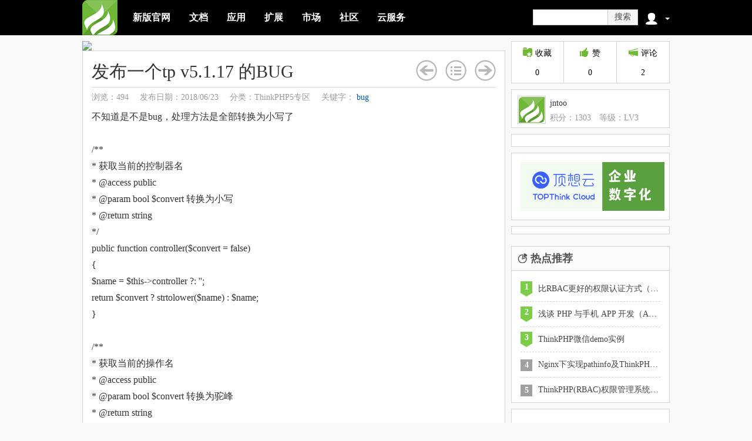

--- FILE ---
content_type: text/html; charset=UTF-8
request_url: https://www.thinkphp.cn/topic/57668.html
body_size: 12288
content:
<!DOCTYPE html PUBLIC "-//W3C//DTD XHTML 1.0 Transitional//EN" "http://www.w3.org/TR/xhtml1/DTD/xhtml1-transitional.dtd">
<html xmlns="http://www.w3.org/1999/xhtml">
<head>
	<meta http-equiv="Content-Type" content="text/html; charset=utf-8" />
	<!-- <meta name="viewport" content="width=device-width, initial-scale=1, maximum-scale=1" /> -->
	<title>发布一个tp v5.1.17 的BUG - ThinkPHP框架</title>
	<meta name="keywords" content="thinkphp话题讨论，技术讨论，技术求助，技术分享，关于thinkphp的招聘，程序猿的技术闲聊，程序猿的吐槽，php工程师招聘，前端开发bug"/>
	<meta name="description" content="thinkphp讨论区给大家提供一个技术圈交流的平台，您可以在这求助各种技术难题，发布关于thinkphp的招聘，吐槽闲聊心情，分享IT生活的各种欢乐与小烦恼，快来加入我们把！让我们大家共创TP和谐新社区！"/>
	<meta property="wb:webmaster" content="06779971d6009b5a" />
	<link rel="alternate" type="application/rss+xml" title="ThinkPHP官方资讯" href="/rss/index.xml" />
	<link href="/Public/favicon.ico" rel="shortcut icon">
	<link rel="stylesheet" type="text/css" href="/Public/new/css/base.css" media="all">
	<link rel="stylesheet" type="text/css" href="/Public/new/css/header.css?v1.000" media="all">
	<link rel="stylesheet" type="text/css" href="/Public/new/css/module.css?v1.008" media="all">
	<link rel="stylesheet" href="/Public/common/ThinkBox/skin/default/style.css">
	<link rel="stylesheet" href="/Public/new/css/img.css">
	<link rel="stylesheet" type="text/css" href="/Public/common/prettify/prettify.css" />
	<script type="text/javascript" src="/Public/common/jquery-1.7.2.min.js"></script>
	<script type="text/javascript" src="/Public/common/prettify/prettify.js"></script>
	<script type="text/javascript" src="/Public/common/zclip/jquery.zclip.min.js"></script>
	<script type="text/javascript" src="/Public/common/ThinkBox/jquery.ThinkBox.min.js"></script>
	<script type="text/javascript" src="/Public/common/Validform_v5.3.2.js"></script>
	<script type="text/javascript" src="/Public/new/js/jquery.masonry.min.js"></script>
	<script type="text/javascript" src="https://cdn.wwads.cn/js/makemoney.js" async></script>
	<script async src="https://www.googletagmanager.com/gtag/js?id=G-9LHYG45SZS"></script>
	<script>
	  window.dataLayer = window.dataLayer || [];
	  function gtag(){dataLayer.push(arguments);}
	  gtag('js', new Date());

	  gtag('config', 'G-9LHYG45SZS');
	</script>	
	<script type="text/javascript">
	$(function(){
		//翻页快捷键
		$(document).keyup(function(event){
			if(event.keyCode == 37){
				$('.prev span').click();
			}else if(event.keyCode == 39){
				$('.next span').click();
			}
		});

		//阻止事件的冒泡
		$(':text,textarea').keyup(function(event){
			event.stopPropagation();
		});

		$("#header-search").hover(function(){
			$("#search-sort-list").show();
		},function(){
			$("#search-sort-list").hide();
		});
		//搜索选项选择
		$("#search-sort-list li").click(function(){
			var curTxt = $(this).text();
			var type = $(this).val();
			$('#search').val(type);
			$(this).addClass("current").siblings().removeClass("current");
			$(this).parent().siblings(".search-sort-txt").text(curTxt);
			$(this).parent().hide();
		});


		//入口图标菜单
		$(".entrance").mouseenter(function(){
			var userMenu = $(this).children(".user-menu");
			userMenu.show();
			clearTimeout(userMenu.data("timeout"));
		}).mouseleave(function(){
			var userMenu = $(this).children(".user-menu");
			userMenu.data("timeout") && clearTimeout(userMenu.data("timeout"));
			userMenu.data("timeout", setTimeout(function(){userMenu.hide()}, 100));
		});

		$(".user-menu").mouseover(function(){
			clearTimeout($(this).data("timeout"));
			$(this).removeData("timeout");
		});


		//返回顶部
		function gotoTop(min_height){
		    //预定义返回顶部的html代码，它的css样式默认为不显示
		    var gotoTop_html = '<div id="gotoTop">返回顶部</div>';
		    //将返回顶部的html代码插入页面上id为page的元素的末尾
		    $("body").append(gotoTop_html);
		    $("#gotoTop").click(//定义返回顶部点击向上滚动的动画
		        function(){ $('html,body').animate({scrollTop:0},700);
		    }).hover(//为返回顶部增加鼠标进入的反馈效果，用添加删除css类实现
		        function(){ $(this).addClass("hover");},
		        function(){ $(this).removeClass("hover");
		    });

		    //获取页面的最小高度，无传入值则默认为600像素
		    min_height ? min_height = min_height : min_height = 600;
		    //为窗口的scroll事件绑定处理函数
		    $(window).scroll(function(){
		        //获取窗口的滚动条的垂直位置
		        var s = $(window).scrollTop();
		        //当窗口的滚动条的垂直位置大于页面的最小高度时，让返回顶部元素渐现，否则渐隐
		        if( s > min_height){
		            $("#gotoTop").fadeIn(100);
		        }else{
		            $("#gotoTop").fadeOut(200);
		        };
		    });
		};
		gotoTop();
		//代码高亮
		$('code').each(function(){
	        $(this).data('think-source', (this.innerText || this.textContent).replace(/ /g, ' '));
	    });
	    prettyPrint();
	    $('code').each(function(){
	        var self = $(this);
	        var copy = $('<div><span>复制代码</span></div>')
	            .addClass('think-copy')
	            .appendTo(self)
	            .zclip({
	                'path':'/Public/common/zclip/ZeroClipboard.swf',
	                'afterCopy' : function(){
	                    $.ThinkBox.success('复制成功');
	                },
	                'copy': function(){
	                    return self.closest('code').data('think-source');
	                }
	            });
	    });
	  	//每隔一段时间ajax加载提醒
		//setInterval("ajaxGetNotify()", parseInt(120) * 1000);
		//修改用户名
		$(document).delegate('.change-name','submit', function(){
			var ele = $(this);
			$.post('/user/changeUsername',
				{'username' : ele.find('input[name=username]').val()},
				function(data){
					if(data.status){
						box.hide();
						$.ThinkBox.success(data.info);
					}else{
						$.ThinkBox.error(data.info);
					}
				},
				'json'
			);
			return false;
		});
	})

	function ajaxGetNotify(){
  		$.get('/notify/getNotifyCount',
			{},
			function(data){
				$('#review_num').text(data.review_count);
				$('#letter_num').text(data.letter_count);
				if(data.num != 0){
					$('#all_notify').html("<em>"+data.num+"</em>");
				}else{
					$('#all_notify').html("");
				}
			},
			'json'
		);
	}
	var box;
	</script>
	<script type="text/javascript" src="/Public/new/js/common.js"></script>
	<script type="text/javascript" src="/public/checkSyncLogin.html"></script>
</head>
<body>
	<!-- 头部 -->
	<div class="header">
		<div class="hd-main cf">
			<!-- logo -->
			<h3 class="logo"><a href="/" title="返回首页"></a></h3>
			<!-- /logo -->

			<!-- 主导航 -->
			<ul class="main-nav">
				<li><a href="/">新版官网</a></li>
				<li><a href="https://www.thinkphp.cn/doc">文档</a></li>
				<li><a href="https://www.thinkphp.cn/app">应用</a></li>
				<li><a href="https://www.thinkphp.cn/ext">扩展</a></li>
				<li><a href="https://market.topthink.com" target="_blank">市场</a></li>
				<li><a href="https://q.thinkphp.cn" target="_blank">社区</a></li>
				<li><a href="https://www.topthink.com" target="_blank">云服务</a></li>
			</ul>
			<!-- /主导航 -->

			<div class="header-bar">
				<!-- 搜索 -->
				<form action="/Search/" method="post" class="search cf">
					<input type="hidden" name="type" id="search" value="10"/>
					<input type="hidden" name="time" value="0">
					<input type="text" name="name" class="search-input" x-webkit-speech>
					<a class="search-btn" onclick="$(this).parent().submit();">搜索</a>
				</form>
				<!-- /搜索 -->
				<script type="text/javascript" src="/member/getInfo.html"></script>
			</div>
		</div>
	</div>
	<div class="changeName" style="display:none;">
		<form action="/user/changeUsername" method="post" class="change-name">
			<div class="error-tips"> 系统检测到您的用户名不符合规范：<span></span> </div>
			<label class="lab">用户名</label>
			<input type="text" class="text" name="username" datatype="*1-16" errormsg="用户名不超过16个字节" nullmsg="用户名不能为空"/>
			<input type="submit" value="提交" class="btn">
		</form>
	</div>


<!-- 主体 -->
<div class="main cf">
	<!-- 左边 -->
	<div class="wrapper">
		<a href="https://market.topthink.com/" target="_blank"><img src="https://e.topthink.com/api/item/685/pic" style="width:720px" /></a>
		<!-- 详情内容 -->
		<div class="box detail-box">
			<!-- 标签 -->
																					<!-- /标签 -->

			<!-- 标题栏 -->
			<div class="detail-hd">
				<div class="t-head cf">
					<!-- 标题名称 -->
					<h2>发布一个tp v5.1.17 的BUG</h2>
					<!-- /标题名称 -->

					<!-- 圆形翻页按钮 -->
					<div class="turn">
						
	<a class="prev" href="/topic/57672.html" title="上一篇：thinkphp5 连接数据库 不成功">
			<span></span>
		</a>		<a class="dir" href="/topic/think.html" title="返回目录"></a>
	<a class="next" href="/topic/57667.html" title="下一篇：thinkPHP5 与 workerman实战教程">
			<span></span>
		</a>
					</div>
					<!-- /圆形翻页按钮 -->
				</div>
				<div class="t-foot">
					<span>浏览：494</span>
					<!-- 发布日期 -->
					<span>发布日期：2018/06/23</span>
					<!-- /发布日期 -->
					<!-- 分类 -->
					<span>分类：ThinkPHP5专区</span>					<!-- /分类 -->
					<!-- 关键字 -->
					<span>关键字： <a href="/topic/tag/name/bug.html">bug</a>  </span>					<!-- /关键字 -->

					<input type="hidden" value="95554" id="editbtn_user_id"/>
<input type="hidden" value="57668" id="editbtn_article_id"/>
<input type="hidden" value="Topic" id="editbtn_article_module"/>
<script type="text/javascript">
//ajax获取文章编辑按钮
$(function(){
	function getEditBtn(){
		var $user_id = $('#editbtn_user_id').val();
		if($user_id != ''){
			$.get('/member/getEditBtn',
				{
					'user_id' : $user_id,
					'article_id' : $('#editbtn_article_id').val(),
					'article_module' : $('#editbtn_article_module').val()
				},
				function(data){
					$('.t-foot').append(data.info);
					$('#hot_review_top').find('.comment-hd').append(data.cancelBest);
				},
				'json'
			);
		}
	}
	getEditBtn();

	$('#hot_review_top').delegate('#cancelBest', 'click', function(event){
		$.get($(this).attr('href'),
			{},
			function(data){
				if(data.status){
					$.ThinkBox.success(data.info);
					setTimeout(function(){window.location.reload();},1500);
				}else{
					$.ThinkBox.error(data.info);
				}
			},
			'json'
		);
		return false;
	});

	//敏感操作前的提示框
    $(document).delegate('.operate', 'click', function(event){
        var ele = $(this);
        var box = $.ThinkBox.confirm(
                '确定执行该操作吗？',
                {
                    'ok' : function(){
                        box.hide();
                        var action = ele.data('action');
                        var param = ele.data('param');
                        $.get(
                        	action,
                        	{},
                        	function(data){
                        		if(data.status == 1){
                        			$.ThinkBox.success(data.info);
                        			setTimeout(function(){window.location.reload();},2000);
                        		}else{
                        			$.ThinkBox.error(data.info);
                        		}
                        	},
                        	'json'
                        );
                    },
                    'drag' : true,
                    'cancel' : function(){box.hide();}
                }
        );
        return false;
    });
})
</script>
				</div>
			</div>
			<!-- /标题栏 -->

			<!-- 内容介绍 -->
			<div class="detail-bd">
			    <script type="text/javascript" src="https://e.topthink.com/Public/static/client.js"></script>
				<think id="eb7db7ce4f5ecb846"></think>
			    <think id="ea0cb5324242b850e"></think>
				
	不知道是不是bug，处理方法是全部转换为小写了<br />
<br />
/**<br />
     * 获取当前的控制器名<br />
     * @access public<br />
     * @param  bool $convert 转换为小写<br />
     * @return string<br />
     */<br />
    public function controller($convert = false)<br />
    {<br />
        $name = $this-&gt;controller ?: &#039;&#039;;<br />
        return $convert ? strtolower($name) : $name;<br />
    }<br />
<br />
    /**<br />
     * 获取当前的操作名<br />
     * @access public<br />
     * @param  bool $convert 转换为驼峰<br />
     * @return string<br />
     */<br />
    public function action($convert = false)<br />
    {<br />
        $name = $this-&gt;action ?: &#039;&#039;;<br />
        return $convert ? $name : strtolower($name);  // 代码在这里出错了，以前写的大写驼峰法方法，现在全部要把大写转小写，真心无语，每个版本的更新都会有惊喜<br />
    }<br />
<br />
<br />
		<div class="da_word"><think id="ad196de4c105c1d8be"></think></div>

			</div>
			<!-- /内容介绍 -->
		</div>
		<!-- /详情内容 -->

		<div class="aw720">
		<think id="ad6b7d22ed07ed248d"></think>
		</div>

		<!-- 最佳评论(只有讨论有) -->
		
	<div class="box best-cmt"  id="hot_review_top" >
		<div class="index-hd">最佳答案</div>
		<div class="cmt-box">
			<div class="cmt-item">
	    		<div class="cmt-item-best"></div>
	    		<span class="avatar"><img src="/Public/new/img/header_logo.png"></span>
	    		<div class="comment-hd">
	    			<span class="username"></span>
	                <span class="commment-time"></span>
	    		</div>
	    		<div class="comment-bd" id=""><div class="cmt-txt"></div></div>
	    	</div>
		</div>
	</div>

		<!-- /最佳评论(只有讨论有) -->

		<!--选项卡显隐块-->
		<div id="tabbar" class="box tabbar">
			<!-- 选项卡导航 -->
			<div class="tab-nav cf">
				
				<span class="item selected" data-target="comment">评论（<span class="review-count"></span>）</span>
				<span class="item" data-target="similar">相关</span>			</div>
			<!-- /选项卡导航 -->

			<!-- 内容 -->
			<div id="tab-wrap" class="tab-wrap">
				<!-- 应用摘要 -->
				
				<!-- /应用摘要 -->

				<!-- 评论 -->
				
					
<div class="tab-comment item-content" id="comment">
    <!-- <div class="tab-title">
        评论（<span class="review-count">0</span>）
    </div> -->
    
    <div class="cmt-box">
        <div class="more-comment">
            后面还有<span id="more_count"></span>条评论，<a href="javascript:get_review();">点击查看>></a>
        </div>
        <form action="/review/update.html" method="post" class="cmt-item" id="reviewForm"  style="display:none;" autocomplete="off">
        	<input type="hidden" name="app_name" value=""/>
        	<input type="hidden" name="author_id" value="95554"/>
        	<input type="hidden" name="title" value="发布一个tp v5.1.17 的BUG"/>
        	<input type="hidden" value="44" name="model_id" />
    		<input type="hidden" value="57668" name="record_id" />
        	<input type="hidden" value="0" name="review_id" />
        	<span class="avatar">
                <img src="" alt="" id="my_avatar">
            </span>
        	<div class="comment-bd" id="review">
        		<div class="cmt-textarea">
					<textarea name="content" placeholder="我也来说两句..."></textarea>
				</div>
			</div>
            <div class="comment-ft">
				<input type="submit" class="cmt-btn" value="评论&nbsp;[&nbsp;Ctrl+Enter&nbsp;]">
				<span class="c-tips">评论支持使用[code][/code]标签添加代码</span>
			</div>
            <!-- <span class="syn">同步到：<a href="#">新浪微博</a><a href="#">腾讯微博</a></span> -->
        </form>
        <div class="login-tip" style="display:none;">
        	您需要登录后才可以评论 <a href="/member/login.html">登录</a> | <a href="/member/register.html">立即注册</a>
        </div>
    </div>
</div>

<script type="text/javascript">
	$(function(){	
					$.getJSON('/topic/getHotReviewTop?id=57668&avatar=middle',function(data){
				var $top = $('#hot_review_top');
				if(data.data == 0){
					return;
				}
				$top.find('.avatar').children('img').attr('src',data.data['avatar']);
				$top.find('.username').html(data.data['username']+data.data['ico']);
				$top.find('.commment-time').text(data.data['update_time']);
				$top.find('.cmt-txt').html(parse_content(data.data['content']));
				$top.show();
				/* 代码高亮 */
	            prettyPrint();
	            $('code').each(function(){
	                $(this).data('think-source', this.innerText || this.textContent);
	            });
	            $('code').each(function(){
	                var self = $(this);
	                var copy = $('<div><span>复制代码</span></div>')
	                    .addClass('think-copy')
	                    .appendTo(self)
	                    .zclip({
	                        'path':'/Public/common/zclip/ZeroClipboard.swf',
	                        'afterCopy' : function(){
	                            $.ThinkBox.success('复制成功');
	                        },
	                        'copy': function(){
	                            return $(this).closest('code').data('think-source');
	                        }
	                    });
	            });
			});
				
	    $('.think-article code').each(function(){
	        $(this).data('think-source', (this.innerText || this.textContent).replace(/ /g, ' '));
	    });
	    
        $('#reviewForm').Validform({
        	tiptype:function(msg,o,cssctl){
        		if(o.type == 2){
        			$.ThinkBox.success(msg);
        			setTimeout(function(){window.location.reload();},2000);
        		}
        		if(o.type == 3){
        			$.ThinkBox.error(msg,{'delayClose':3000});
        		}
        	},
        	ajaxPost:true
        });
	    var form = $('.cmt-item:last');
	    //插入回复表单
	    $('.cmt-box').delegate('.reply-btn','click',function(event){
	        var parent = $(this).closest('.cmt-item');
	        //写入对应回复ID
	        form.find(':hidden[name=review_id]').val($(this).attr('reply'));
	        var textarea = parent.append(form).find('textarea');
	        //对回复回复的处理
	        if($(this).attr('at-user') == 'true'){
				var username = $(this).parent().find('.username').text();
				textarea.text('回复 @' + username + ' : ');
		    }else{
		    	textarea.text('');
			}
	        moveEnd(textarea.get(0));
	        event.stopPropagation();
	    })
	    $('.cmt-box').delegate('.cmt-item','click',function(event){
	        $(this).has('form').length && event.stopPropagation();
	    })
	    //点击评论框以外的地方，重置评论表单
	    $(document).click(function(){
		    if(form.find(':hidden[name=review_id]').val() != 0){
		    	$('.more-comment').after($('.cmt-box').find('form'));
		        form.find(':hidden[name=review_id]').val(0);
		        form.find('textarea').text('');
			}
	    })
	    //快捷键提交评论
	    $("#reviewForm").find('textarea').on("keydown", function(e){
	    	e.stopPropagation();
	    	if(e.ctrlKey && e.which ==13){
	    		$('#reviewForm').submit();
	    	}
	    });
	    //删除评论绑定事件
	    $('.cmt-box').delegate('.delete-review','click',function(event){
	    	var self = $(this);
		    var id = self.attr('review_id');
		    $.ThinkBox.confirm('确定删除吗？',
				{'cancel' : function(){this.hide();},
				 'ok' : function(){
					this.hide();
					$.post(
						'/review/deleteReview',
						{'id':id},
						function(data){
							if(data.status == 1){
								$.ThinkBox.success(data.info);
								setTimeout(function(){window.location.reload();}, 2000);
							}else{
								$.ThinkBox.error(data.info);
							}
						},
						'json'
					);
				 },
				 'drag' : true,
				 'modal' : true
				}
			 );
		    
		});
	})
	
	function parse_content(str) {
	    str = str.replace(/\[code\]((?:.|\n|\r)+?)\[\/code\]/ig, function(_str, code){
	        code = code.replace(/ /g, '&nbsp;').replace(/\t/g, '&nbsp;&nbsp;&nbsp;&nbsp;');
	        return '<code class="prettyprint linenums lang-php">'+ code +'</code>';
	    });
	    str = str.replace(/&amp;/g, '&')
	    		.replace(/(http(s?):\/\/(?:[A-za-z0-9-]+\.)+[A-za-z]{2,4}(?:[\/\?#][\/=\?%\-&~`@[\]\':+!\.#\w]*)?)/ig, 
	            '<a href="$1" target="_blank">$1</a>'
	        );
	    return str.replace(/([^>])[\r\n]+/g, '$1<br>\n');
	}
	
	//JS U方法的实现
	//U('member/login')
	//U('member/register')
	//U('member') //设置
	//TODO:目前只是简单的分隔符替换
	function U(url){
	    if(!url)return;
	    var sep = '/',suffix = '.html',root='/';
	    url = url.replace(/download\/detail\/id\/(\d+)/, 'down/$1')
	            .replace(/download|extend\/download\/id\/(\d+)/, 'download/$1')
	            .replace(/(\w+)\/detail\/id\/(\d+)/, '$1/$2'); 
	    return root + url.replace(/\//g,sep)+suffix;
	}

	//将光标移动到textarea末尾
	function moveEnd(obj){
		obj.focus(); 
	    var len = obj.value.length;
	    if (document.selection) {
	        var sel = obj.createTextRange(); 
	        sel.moveStart('character',len); 
	        sel.collapse(); 
	        sel.select(); 
	    } else if (typeof obj.selectionStart == 'number' && typeof obj.selectionEnd == 'number') {
	        obj.selectionStart = obj.selectionEnd = len; 
	    } 
	}

	//设置是否显示最佳评论
	var author_id = $(':input[name=author_id]').val();
	function setReviewPosStr(data,id,user_id,pos){
		var a = '<a class="reply-btn" href="javascript:;" reply="'+id+'">回复<i></i></a>';
		if(pos != 3 && (data.is_admin || data.self_user_id == user_id)){
			a += '<a class="fr delete-review" review_id="'+id+'" href="javascript:void(0);">删除</a>';
		}
		if(!data.is_login){
			return '';
		}
		if(data.set_best){
			if(!data.is_admin){
				if(data.is_self){
					//不存在最佳评论，且当前文章是自己的文章
					if(!data.has_best && data.is_self){
						a +='<a class="fr set-review-pos" review_id="'+id+'" href="javascript:void(0);">最佳答案</a>';
					}
				}	
			}else{
				if(!data.has_best){
					a +='<a class="fr set-review-pos" review_id="'+id+'" href="javascript:void(0);">最佳答案</a>';
				}
			}
		}
		return a;
	}

	//设置最佳评论功能
	setReviewPos();
	function setReviewPos(){
		  $('a[class~=set-review-pos]').live('click',function(){
				$.post('/review/setReviewPos.html',
					{review_id:$(this).attr('review_id'),'author_id':$('#reviewForm').find('input[name=author_id]').val()},
					function(data){
					if(data.status == 1){
						$.ThinkBox.success(data.info);
		    			setTimeout(function(){window.location.reload();},1500);
					}else{
						$.ThinkBox.error(data.info,{close:false});
					}
				},'json');
			});
	}
	//评论加载
    var page = 1;
    function get_review(){
        $.get(
            U('review/getlist'),
            {
                'model' : $(':input[name=model_id]').val(), 
                'record' : $(':input[name=record_id]').val(), 
                'num' : 10, 
                'page' : page,
                'user_id': $(':input[name=author_id]').val(),
                'avatar' : 'middle'
            },
            function(data){
            	//是否登录做对应展示
        		if(data.avatar != ""){
            		$('#my_avatar').attr('src', data.avatar);
        			$('#reviewForm').show();
        		}else{
        			$('#my_avatar').attr('src', '/avatar/44_44.png');
        			$('.login-tip').show();
        		}
                $.isNumeric(data.count) && $('.review-count').text(data.count);
                $('#comment_count').text(data.count);
                $('.c-comment > .cib').text(data.count);
                if(data.list && (typeof data.list == 'object')){
                    $.each(data.list, function(i, v){
                        var html = '<div class="cmt-item review_item_list">'+
                            '<a class="avatar" user_id="'+v.user_id+'" href="/u/'+v.domain+'.html" target="_blank">'+
                                '<img src="'+ v.avatar+'" />'+
                            '</a> '+
                            '<div class="comment-hd cf">';                                     	
                            html += setReviewPosStr(data,v.id,v.user_id,v.pos);
                            html += '<span class="username">' + v.username + v.ico + '</span>' + 
                            '<span class="commment-time">' + v.review_time + '</span>'+
                            '</div>'+
                            '<div class="comment-bd" id="' + v.id + '">'+
                            '<div class="cmt-txt">'+parse_content(v.content) + '</div>'
                            '</div>'+
                        '</div>';
                        $('.more-comment').before(html);
                    });
                    page = page+1;
                }
                if(data.review && (typeof data.review == 'object')){
                    $.each(data.review, function(i, v){
                        var html = '<div class="cmt-item reply-item" id="' + v.id + '">'+
                            '<a class="avatar" user_id="'+v.user_id+'" href="/u/'+v.domain+'.html" target="_blank">'+
                                '<img src="'+ v.avatar+'" />'+
                            '</a>'+
                            '<div class="comment-hd cf"><a class="reply-btn" href="javascript:;" reply="'+v.review_id+'" at-user="true">回复<i></i></a>';
                        if(v.pos != 3 && (data.is_admin || data.self_user_id == v.user_id)){
                        	html += '<a class="fr delete-review" review_id="'+v.id+'" href="javascript:void(0);">删除</a>';
                		}
                        html += '<span class="username">' + v.username + v.ico + '</span>' + 
                            '<span class="commment-time">' + v.review_time + '</span>'+
                            '</div>'+
                            '<div class="comment-bd">'+
                            '<div>' + parse_content(v.content) + '</div>'+
                            '</div>'
                        '</div>';
                        $('#' + v.review_id).after(html);
                    });
                }
                var review_count = data.count;
                if($('.review_item_list').length < review_count){
                    $('#more_count').text(review_count - $('.review_item_list').length);
                    $('.more-comment').show();
                }else{
                    $('.more-comment').hide();
                }
                /* 代码高亮 */
                prettyPrint();
                $('#comment code').each(function(){
                    $(this).data('think-source', this.innerText || this.textContent);
                });
                
                $('#comment code').each(function(){
                    var self = $(this);
                    var copy = $('<div><span>复制代码</span></div>')
                        .addClass('think-copy')
                        .appendTo(self)
                        .zclip({
                            'path':'/Public/common/zclip/ZeroClipboard.swf',
                            'afterCopy' : function(){
                                $.ThinkBox.success('复制成功');
                            },
                            'copy': function(){
                                return $(this).closest('code').data('think-source');
                            }
                        });
                });
                
            },
            'json'
        );
        
    }
    get_review();

    $('.cmt-textarea textarea').keyup(function(){
        var self = $(this);
        var speed = Math.max(self.get(0).scrollHeight, 48);
        self.height(speed);

    });
    
</script>
				
				<!-- /评论 -->

				<!-- 同类推荐 -->
				<div class="tab-similar item-content" id="similar">
					<!-- <div class="tab-title">同类推荐</div> -->
					<ul class="similar-list">
						
	<li>
			<div class="info">
				<span>hackerwand</span>
				<span class="time">09-20</span>
			</div>
			<a href="/topic/74515.html">建议paginateX分页允许传入lastId，以解决id不连续的情况下分页...</a>
		</li><li>
			<div class="info">
				<span>e020120</span>
				<span class="time">09-26</span>
			</div>
			<a href="/topic/72778.html">使用withjoin时，主表指定别名无效</a>
		</li><li>
			<div class="info">
				<span>hackerwand</span>
				<span class="time">09-22</span>
			</div>
			<a href="/topic/72761.html">Composer2安装TP5和TP6 路由全部失效，所有控制都只能到欢迎页</a>
		</li><li>
			<div class="info">
				<span>Michonne</span>
				<span class="time">07-13</span>
			</div>
			<a href="/topic/72353.html">分页bug</a>
		</li><li>
			<div class="info">
				<span>魔幻翼主</span>
				<span class="time">04-27</span>
			</div>
			<a href="/topic/71805.html">thinkPHP 6.0.8 think-swoole 报错了</a>
		</li>
					</ul>
				</div>
				<!-- /同类推荐 -->
			</div>
			<!-- /内容 -->
			<think id="e997c2acdc76d56ad"></think>
			<!-- <script async src="//pagead2.googlesyndication.com/pagead/js/adsbygoogle.js"></script>
<ins class="adsbygoogle"
     style="display:inline-block;width:720px;height:89px"
     data-ad-client="ca-pub-2076739524120221"
     data-ad-slot="5295221043"></ins>
<script>
(adsbygoogle = window.adsbygoogle || []).push({});
</script> -->
		</div>
		<!--/选项卡显隐块-->
	</div>
	<!-- /左边 -->

	<!-- 边栏 -->
	<div class="sidebar">
		<!-- 浏览，评论，赞，下载等 -->
		
			<div class="sn-wrap">
				<div class="count-box count-3 cf">
					<dl class="count-item c-view " id="collect">
						<dt class="cit"><i></i>收藏</dt>
						<dd class="cib" id="collect_count"></dd>
						<input type="hidden" id="collect_model_id" value="44"/>
<input type="hidden" id="collect_record_id" value="57668"/>
<input type="hidden" id="collect_title" value="发布一个tp v5.1.17 的BUG"/>
<script type="text/javascript">
$(function(){
	$("#collect").bind("click", function(){
		var text = $("#collect").find('.cit').text();
		if(text == '已收藏'){
			return false;
		}
		$.post(
			"/collect/addCollecter",
			{
				"model_id" : $("#collect_model_id").val(),
				"record_id" : $("#collect_record_id").val(),
				"title" : $("#collect_title").val(),
				'author_id' : $('input[name=author_id]').val(),
				'app_name' : $('input[name=app_name]').val()
			},
			function(data){
				if(data.status == 1){
					var count = $('#collect_count').text();
					$("#collect").addClass('sc-disabled');
					$("#collect").find('.cit').html('<i></i>已收藏');
					$('#collect_count').text(parseInt(count) + 1);
					
					$.ThinkBox.success(data.info);
				}else{
					$.ThinkBox.error(data.info);
				}
			},
			"json"
		);
	});
	//获取被收藏的人数,和我是否收藏了
	function getCollectCount(){
		$.post(
			"/collect/getCollectCount",
			{
				"model" : $("#collect_model_id").val(),
				"id" : $("#collect_record_id").val()
			},
			function(data){
				if(data.status == 1){
					$('#collect_count').text(data.data);
					if(data.info == 1){
						$("#collect").find('.cit').html('<i></i>已收藏');
						$("#collect").addClass('sc-disabled');
					}
				}else{
					$.ThinkBox.error(data.info);
				}
			},
			"json"
		);
	}
	getCollectCount();
})
</script>
					</dl>

					<!--赞 -->
					<dl class="count-item c-like support">
						<dt class="cit" record_id="57668">
							<i></i>赞
						</dt>
						<dd class="cib support_num"></dd>
						<script type="text/javascript" src="/Public/new/js/support.js"></script>
						<input type="hidden" id="su_model_id" value="44"/>
					</dl>
					<!--赞 -->

					<!-- 评论 -->
					<a class="count-item c-cmt" href="javascript:;">
						<span class="cit"><i></i>评论</span>
						<span class="cib review-count"></span>
					</a>
					<!-- /评论 -->
				</div>
			</div>
		
		<!-- /浏览，评论，赞，下载等 -->

		<!-- 发布者信息 -->
		
			<div class="box promulgator">
				<div class="avatar" user_id="95554"><a href="/u/95554.html" target="blank" title="进入Ta的主页"><img src="/Public/new/img/header_logo.png" /></a></div>
				<div class="name">
					<span class="send"><i class="icon-send"></i></span>
					jntoo									</div>
				<span class="mr">积分：1303</span>
				<span>等级：LV3</span>
			</div>
		
		<!-- /发布者信息 -->

        <div class="box da-link">
            <think id="ad371631b55214bd30"></think>
        </div>

		<!-- 分享到 -->
		
			<div class="box share">
			<a href="https://www.topthink.com/" target="_blank"><img style="width:245px;" src="https://box.kancloud.cn/0ae9ea98d2eedc9c85cfdc30c7729c80" /></a>
			</div>
		
		<!-- /分享到 -->

		<!-- a6广告 -->
		<div class="a6">
			<div class="wwads-cn wwads-horizontal" data-id="112" style="max-width:250px;margin-top:0px;"></div>
		<!-- <think id="adbcc8b2582eedc4f3"></think>-->
			<!-- <script async src="http://pagead2.googlesyndication.com/pagead/js/adsbygoogle.js"></script> -->
<!-- 正方形 -->
<!-- <ins class="adsbygoogle"
     style="display:inline-block;width:250px;height:250px"
     data-ad-client="ca-pub-2076739524120221"
     data-ad-slot="8248687447"></ins>
<script>
(adsbygoogle = window.adsbygoogle || []).push({ });
</script> -->
		</div>
		<!-- /a6广告 -->

		
	<!-- 热点推荐 -->
<div class="box ranking hot-rec">
	<div class="index-hd">
		<div class="title"> 
			<i class="t-icon"></i><em>热点推荐</em>
		</div>
	</div>
	<ul class="bd ellipsis">
		<li class="top3"><i>1</i><a title="比RBAC更好的权限认证方式（Auth类认证）" href="/topic/4029.html">比RBAC更好的权限认证方式（Auth类认证）</a></li><li class="top3"><i>2</i><a title="浅谈 PHP 与手机 APP 开发（API 接口开发）" href="/topic/5023.html">浅谈 PHP 与手机 APP 开发（API 接口开发）</a></li><li class="top3"><i>3</i><a title="ThinkPHP微信demo实例" href="/topic/4214.html">ThinkPHP微信demo实例</a></li><li ><i>4</i><a title="Nginx下实现pathinfo及ThinkPHP的URL Rewrite模式支持" href="/topic/3138.html">Nginx下实现pathinfo及ThinkPHP的URL Rewrite模式支持</a></li><li ><i>5</i><a title="ThinkPHP(RBAC)权限管理系统视频教程(完结^_^)" href="/topic/3425.html">ThinkPHP(RBAC)权限管理系统视频教程(完结^_^)</a></li>	</ul>
</div>
<!-- /热点推荐 -->
		<div class="a6">
		<think id="ee4f5262d5b1e937b"></think>
			<script async src="http://pagead2.googlesyndication.com/pagead/js/adsbygoogle.js"></script>

<ins class="adsbygoogle"
     style="display:inline-block;width:250px;height:250px"
     data-ad-client="ca-pub-2076739524120221"
     data-ad-slot="8248687447"></ins>
<script>
(adsbygoogle = window.adsbygoogle || []).push({ });
</script>
		</div>
<!-- 最新更新 -->
<div class="box ranking lupd">
	<div class="index-hd">
		<div class="title"> 
			<i class="t-icon"></i><em>最新更新</em>
		</div>
	</div>
	<ul class="bd ellipsis">
		<li class="top3"><i>1</i><a title="tp6 join连表查询后无法分页" href="/topic/75537.html">tp6 join连表查询后无法分页</a></li><li class="top3"><i>2</i><a title="TP5.1 关于在Model里的try catch事件" href="/topic/75533.html">TP5.1 关于在Model里的try catch事件</a></li><li class="top3"><i>3</i><a title="thinkphp6多应用模式，session不能共享的问题" href="/topic/75530.html">thinkphp6多应用模式，session不能共享的问题</a></li><li ><i>4</i><a title="进销存管理系统源码|ERP源码开发" href="/topic/75529.html">进销存管理系统源码|ERP源码开发</a></li><li ><i>5</i><a title="订单产品表怎么设计" href="/topic/75524.html">订单产品表怎么设计</a></li>	</ul>
</div>
<!-- /最新更新 -->


		

		

	</div>
	<!-- /边栏 -->
</div>
<!-- 主体 -->

<!-- 分享脚本 -->

	<script type="text/javascript">
	var title,url;
    $('.share a').click(function(){
        var ele = $(this).closest('.think-info').find('.tihead h3 a');
        title = encodeURIComponent("发布一个tp v5.1.17 的BUG");
        url   = encodeURIComponent(document.location);
        window.open( eval($(this).attr('class') + '()') , "_blank" ,"width=680,height=430,scrollbars=no,location=no" ) ;
    });
	</script>

<!-- /分享脚本 -->

<script type="text/javascript">
//腾讯微博分享
function tencent(){
    var param = [
        'c=share',
        'a=index',
        'url=' + url,
        'appkey=801098607',
        'title=' + title
    ].join('&');
    return 'http://share.v.t.qq.com/index.php?' + param;
}

//新浪微博分享
function sina(){
    var param = [
        'url=' + url,
        'appkey=3891435835',
        'title=' + title
    ].join('&');
    return 'http://service.weibo.com/share/share.php?' + param;
}

$(function(){
	//选项卡切换效果
	$(".tab-nav .item").click(function(){
		$(".tab-nav .item").removeClass("selected");
		$(".item-content").hide();
		$("#" + $(this).addClass("selected").data("target")).show();
	});
	$(".tab-nav .item").first().click();

	var tabTop = $("#tabbar").offset().top - 70;
	$(".sn-wrap .c-cmt").click(
	    function(){ $('html,body').animate({scrollTop:tabTop},700);
	})
})
</script>

<!-- 底部 -->
<!-- 底部 -->
<script async defer data-id="olejq5dj" src="https://www.topthink.com/assistant/js"></script>
<div class="footer">
	<div class="ft-main cf">
		<div class="ft-col">
			<h3>我们</h3>
			<ul>
				<li><a href="https://sites.thinkphp.cn">关于我们</a></li>
				<li><a href="https://sites.thinkphp.cn">联系我们</a></li>
				<li><a href="https://sites.thinkphp.cn">捐赠我们</a></li>
			</ul>
		</div>
		<div class="ft-col">
			<h3>合作</h3>
			<ul>
				<li><a href="/link/index.html">友情链接</a></li>
				<li><a href="https://sites.thinkphp.cn/">广告合作</a></li>
				<li><a href="https://sites.thinkphp.cn/1556330">合作伙伴</a></li>
				<li><a href="https://sites.thinkphp.cn/1671430">技术支持</a></li>
				<li><a href="https://sites.thinkphp.cn/1556333">产品服务</a></li>
			</ul>
		</div>
		<div class="ft-col">
			<h3>网站</h3>
			<ul>
				<li><a href="https://www.thinkphp.cn/service">服务市场</a></li>
				<li><a href="https://sites.thinkphp.cn/1556332">扩展插件</a></li>
				<li><a href="https://sites.thinkphp.cn/1556334">开发资源</a></li>
				<li><a href="https://sites.thinkphp.cn/1556331">教程资源</a></li>
			</ul>
		</div>
		<div class="ft-col">
			<h3>信息</h3>
			<ul>
				<li><a href="/bug/index.html">BUG反馈</a></li>
				<li><a href="/topic/index.html">技术讨论</a></li>
			</ul>
		</div>
		<div class="ft-intro">
			<div class="btm-logo">
				<p>ThinkPHP 是一个免费开源的，快速、简单的面向对象的 轻量级PHP开发框架 ，创立于2006年初，遵循Apache2开源协议发布，是为了敏捷WEB应用开发和简化企业应用开发而诞生的。ThinkPHP从诞生以来一直秉承简洁实用的设计原则，在保持出色的性能和至简的代码的同时，也注重易用性。并且拥有众多的原创功能和特性，在社区团队的积极参与下，在易用性、扩展性和性能方面不断优化和改进，已经成长为国内最领先和最具影响力的WEB应用开发框架，众多的典型案例确保可以稳定用于商业以及门户级的开发。</p>
				<div class="copyright"><a href="https://beian.miit.gov.cn/" target="_blank">沪ICP备12007941号-2</a></div>
			</div>
		</div>
	</div>
</div>
<!-- /底部 -->
</body>
</html>
<!-- /底部 -->

--- FILE ---
content_type: text/html; charset=utf-8
request_url: https://www.thinkphp.cn/review/getlist.html?model=44&record=57668&num=10&page=1&user_id=95554&avatar=middle
body_size: 515
content:
{"list":[{"id":"225698","user_id":"3","username":"thinkphp","model_id":"44","record_id":"57668","review_id":"0","sort":"0.00000","content":"\u4f60\u7528action(true)\u5c31\u53ef\u4ee5\u83b7\u53d6\u9a7c\u5cf0\u7684 \u9ed8\u8ba4\u662f\u8f6c\u5c0f\u5199\u7684","pos":"0","create_time":"1529847056","update_time":"1529847056","status":"1","avatar":"\/Public\/new\/img\/header_logo.png","review_time":"2018\u5e7406\u670824\u65e5","ico":"<i class=\"icon-approve\" title=\"\u8ba4\u8bc1\u7528\u6237\"><\/i>","domain":"thinkphp"},{"id":"225687","user_id":"95554","username":"jntoo","model_id":"44","record_id":"57668","review_id":"0","sort":"0.00000","content":"\u5b98\u65b9\u4e0d\u51fa\u73b0\u89e3\u91ca\u4e00\u4e0b\uff1f","pos":"0","create_time":"1529831438","update_time":"1529831438","status":"1","avatar":"\/Public\/new\/img\/header_logo.png","review_time":"2018\u5e7406\u670824\u65e5","ico":"","domain":"95554"}],"review":[{"id":"226259","user_id":"95554","username":"jntoo","model_id":"44","record_id":"57668","review_id":"225698","sort":"0.00000","content":"\u6211\u6539\u6210\u9ed8\u8ba4true\u4e86\uff0c\u5b8c\u7f8e\u517c\u5bb9\u5199\u7684\u4ee3\u7801\uff0c\u53ea\u80fd\u8bb0\u5f55\u4e0b\u6765\u4e86\uff0c\u4e0b\u6b21\u5347\u7ea7\u7684\u65f6\u5019\u5728\u6539\uff0c\u771f\u5fc3\u4e0d\u60f3\u6539\u6846\u67b6\u4ee3\u7801","pos":"0","create_time":"1530498789","update_time":"1530498789","status":"1","avatar":"\/Public\/new\/img\/header_logo.png","review_time":"2018\u5e7407\u670802\u65e5","ico":"","domain":"95554"}],"count":"2","avatar":"","is_login":0,"is_admin":0,"has_best":0,"is_self":0,"self_user_id":0,"set_best":1}

--- FILE ---
content_type: text/html; charset=utf-8
request_url: https://www.thinkphp.cn/member/getEditBtn?user_id=95554&article_id=57668&article_module=Topic
body_size: -71
content:
{"info":""}

--- FILE ---
content_type: text/html; charset=utf-8
request_url: https://www.thinkphp.cn/topic/getHotReviewTop?id=57668&avatar=middle
body_size: -49
content:
{"data":0,"info":"","status":"n"}

--- FILE ---
content_type: text/html; charset=utf-8
request_url: https://www.thinkphp.cn/collect/getCollectCount
body_size: -50
content:
{"data":"0","info":0,"status":1}

--- FILE ---
content_type: text/html; charset=utf-8
request_url: https://www.thinkphp.cn/support/getSupport?model=44&record=57668
body_size: -52
content:
{"num":"0","if_support":false}

--- FILE ---
content_type: text/css
request_url: https://www.thinkphp.cn/Public/new/css/module.css?v1.008
body_size: 11127
content:
/**
 * 描    述：首页模块样式
 */

/* 首页-公共标题栏 */
.index-hd {
	margin-bottom: 5px;
	padding: 0 10px;
	height: 40px;
	line-height: 40px;
	color: #FBFBFB;
	border-bottom: 1px solid #D4D4D4;
	background-color: #FBFBFB;
}
.index-hd .title {
	float: left;
}
.index-hd .t-icon {
	display: inline-block;
	margin-right: 4px;
	width: 18px;
	vertical-align: middle;
	background: url(../img/icon_bg.png) no-repeat;
}
.index-hd .title em {
	font-size: 18px;
	font-style: normal;
	font-weight: bold;
	color: #535353;
	vertical-align: middle;
}
.index-hd .t-sort {
	float: left;
	margin-top: 15px;
	width: 538px;
	height: 13px;
	overflow: hidden;
}
.index-hd .t-sort li {
	float: left;
	padding: 0 10px;
	height: 13px;
	line-height: 13px;
	border-right: 1px solid #7B7B7B;
}
.index-hd .t-sort li:last-child {
	border-right: 0;
}
.index-hd .t-sort li a {
	color: #8A8A8A;
}
.index-hd .t-sort li a:hover {
	color: #093;
}
.index-hd .release-btn {
	float: right;
	margin-top: 10px;
	width: 24px;
	height: 24px;
	font-size: 0;
	line-height: 20;
	background: url(../img/icon_bg.png) no-repeat 0 -150px;
}
.index-hd .release-btn:hover {
	text-decoration: none;
}
.more {
	float: right;
	font-family: "宋体";
}
.more:hover {
	text-decoration: underline;
}

/* 首页-公共列表 */
.index-bd {
	font-size: 16px;
	padding: 5px 10px 10px;
}
.index-bd .detail-link {
	margin-left: 10px;
	color: #72B938;
}
.index-bd .list {
	line-height: 1.7;
}
.list-arrow {
	display: inline-block;
	width: 12px;
	height: 12px;
	vertical-align: -4px;
	background: url(../img/icon_bg.png) no-repeat -50px -125px;
}
.index-bd .list a {
	vertical-align: middle;
}
.index-bd .list a:hover {
	text-decoration: underline;
}
.index-bd .list .listfr {
	float: right;
	font-size: 12px;
	color: #777;
	text-align: right;
}
.index-bd .list .listfr span {
	margin-left: 10px;
}
.index-bd .list em:last-child{
	font-size: 12px;
	font-style: normal;
	color: #8C8C8C;
	vertical-align: -2px;
}
.ellipsis li {
	overflow: hidden;
	text-overflow: ellipsis;
	white-space: nowrap;
}

/* 首页-资讯教程 */
.news .index-bd {
	padding: 5px;
}
.news .t-icon {
	height: 16px;
	background-position: -25px 0;
}
.news .topping {
	float: left;
	width: 420px;
}
.news .topping .title {
	/*font-size: 14px;*/
	font-weight: bold;
}
.news .topping em {
	font-style: normal;
	font-weight: bold;
	color: #F83E4C;
}
.news .top-news {
	padding-bottom: 10px;
	border-bottom: 1px solid #DFDFDF;
}
.news .top-news dt {
	float: left;
	margin-right: 8px;
	padding: 3px;
	width: 100px;
	height: 100px;
	overflow: hidden;
	border: 1px solid #DFDFDF;
}
.news .top-news img {
	width: 100px;
	height: 100px;
	vertical-align: top;
}
.news .top-news dd {
	height: 110px;
	line-height: 1.5;
	overflow: hidden;
}
.news .top-news h2 {
	height: 24px;
	line-height: 24px;
	margin-bottom: 10px;
}
.news .top-news h2 a {
	font-size: 16px;
}
.news .top-list {
	padding-left: 3px;
}
.news .top-list li {
	margin: 5px 0 5px;
}
.news .news-list {
	float: right;
	width: 270px;
}

/* 首页-话题讨论 */
.topic .t-icon {
	height: 15px;
	background-position: -50px 0;
}

/* 首页-案例展示 */
.case .t-icon {
	width: 18px;
	height: 15px;
	background-position: -75px 0;
}
.case .index-bd {
	padding: 5px 0 0 10px;
}
.case .case-img {
	float: left;
	margin: 0 10px 10px 0;
	padding: 1px;
	overflow: hidden;
	border: 1px solid #B7B7B7;
}
.case .case-img img {
	display: block;
	max-width: 222px;
	max-height: 60px;
}

/* 首页-代码分享 */
.code .t-icon {
	height: 16px;
	background-position: -100px 0;
}
.code .code-top {
	line-height: 1.8;
}
 .code-top em{
	font-style: normal;
	font-weight: bold;
	color: #F83E4C;
	vertical-align: middle;
}
.code .code-top a {
	font-weight: bold;
}
.code .code-top i {
	margin-right: 3px;
	width: 22px;
	height: 13px;
	background-position: -150px -50px;
}

/* 首页-扩展中心 */
.extends .t-icon {
	height: 19px;
	background-position: -125px 0;
}
.extends .intro {
	float: left;
	width: 345px;
}
.extends .intro-title {
	color: #000;
	vertical-align: middle;
	clear: left;
}
.extends .intro-title:hover {
	text-decoration: underline;
}
.extends .intro-title i {
	display: inline-block;
	margin-right: 4px;
	width: 3px;
	height: 2px;
	vertical-align: middle;
	background-color: #72B939;
}
.extends .intro dl {
	margin-top: 10px;
}
.extends .intro dt {
	float: left;
	margin-right: 10px;
	width: 185px;
	height: 100px;
	overflow: hidden;
}
.extends .intro dd {
	line-height: 1.8;
}
.extends .extends-list {
	float: right;
	width: 340px;
}

/* 首页-Bug反馈及功能建议 */
.feedback {
	float: left;
	width: 353px;
}
.suggestion {
	float: right;
	width: 353px;
}
.feedback .t-icon {
	height: 17px;
	background-position: -150px 0;
}
.suggestion .t-icon {
	height: 17px;
	background-position: -175px 0;
}

/* 首页-友情链接 */
.friends-link {
	clear:both;
	line-height: 1.8;
}
.friends-link .t-icon {
	height: 16px;
	width: 14px;
	background-position: -100px -25px;
}
.friends-link .index-bd {
	padding: 10px 0 15px 20px;
}
.friends-link .index-bd a {
	display: inline-block;
	margin-right: 20px;
}
.friends-link .index-bd a:hover {
	text-decoration: underline;
}

/* 首页高度固定 */
.news {
	height: 290px;
	overflow: hidden;
}
.topic,.code,.extends,.h367 {
	height: 367px;
	overflow: hidden;
}
.download {
	height: 290px;
	overflow: hidden;
}
.follow {
	height: 121px;
	overflow: hidden;
}
.index-tag {
	height: 117px;
	overflow: hidden;
}
.sr-app {
	height: 275px;
	overflow: hidden;
}
.side-donate {
	overflow: hidden;
}
.cooperation {
	overflow: hidden;
}
.weixin {
	height: 309px;
	overflow: hidden;
}



/**
 * 描    述：边栏样式
 */

/* 首页右边栏-ThinkPHP下载 */
.download a:hover {
	text-decoration:none;
}
.download .t-icon {
	height: 16px;
	background-position: 0 -25px;
}
.download .core-package {
	display: block;
	margin: 0 auto 10px;
	width: 230px;
	height: 40px;
	line-height: 40px;
	font-size: 16px;
	text-align: center;
	color: #FFF;
	border-radius: 4px;
	background-color: #348fd5;
}
.download .manual {
	border-top: 1px solid #E9E9E9;
	margin-left: 8px;
	padding-top: 10px;
	margin-top: 10px;
	text-align: left;
}
.download .manual dt {
	float: left;
	margin-top: 1px;
	font-weight: bold;
	color: #535353;
}
.download .mversion a {
	display: inline-block;
	vertical-align: middle;
	width: 25px;
	height: 25px;
	margin-left: 10px;
	text-align: left;
	background: url(../img/icon_bg.png) no-repeat;
}
.download .mversion .android {
	background-position: 0 -50px;
}
.download .mversion .ios {
	background-position: -25px -50px;
}
.download .mversion .chm {
	background-position: -50px -50px;
}
.download .mversion .web {
	background-position: -75px -50px;
}
.download .mversion .pdf {
	background-position: -150px -200px;
}

/* 首页右边栏-关注我们 */
.follow {
	text-align: center;
}
.follow a,.follow a:hover {
	position: relative;
	display: inline-block;
	padding-top: 40px;
	font-size: 14px;
	color: #444;
	font-weight: bold;
	text-decoration: none;
}
.follow i {
	position: absolute;
	left: 11px;
	top: 0;
	width: 32px;
	height: 32px;
	background: url(../img/bg_weibo.png) no-repeat;
}
.fsina {
	margin-right: 20px;
}
.fsina i {
	background-position: 0 0;
}
.ftencent {
	margin-right: 20px;
}
.ftencent i {
	background-position: 0 -37px;
}
.frss i {
	background-position: 0 -74px;
}

/* 首页右边栏-热门标签 */
.index-tag .t-icon {
	height: 16px;
	background-position: -75px 0;
}
.index-tag .index-bd a {
	display: inline-block;
	margin: 3px 5px;
}

/* 首页右边栏-订阅 */
.rss {
	position: relative;
	margin-bottom: 10px;
	padding: 5px;
	background-color: #72B939;
}
.rss .rss-adr {
	padding: 0 5px;
	width: 170px;
	height: 28px;
	line-height: 28px;
	vertical-align: middle;
	border: 0;
}
.rss label {
	position: absolute;
	left: 10px;
	top: 5px;
	height: 28px;
	line-height: 28px;
	color: #BEBEBE;
	cursor: text;
}
.rss .rss-btn {
	display: inline-block;
	margin-left: 10px;
	height: 25px;
	line-height: 25px;
	font-size: 16px;
	color: #FFF;
	vertical-align: middle;
}
.rss .rss-btn:hover{
	cursor:pointer;
}
.rss .rss-btn i {
	display: inline-block;
	margin-right: 5px;
	width: 23px;
	height: 25px;
	vertical-align: middle;
	background: url(../img/icon_bg.png) no-repeat -175px -125px;
}

/* 首页右边栏-捐赠我们 */
.side-donate .t-icon {
	height: 16px;
	background-position: 0 0;
}
.side-donate .index-bd {
	padding: 0;
}
.side-donate ul {
	margin: 0 10px 10px;
}
.side-donate li {
	margin-bottom: 6px;
	padding-bottom: 6px;
	line-height: 1.8;
	border-bottom: 1px dashed #D4D4D4;
}
.side-donate li:last-child {
	border-bottom: 0;
	padding-bottom: 0;
	margin-bottom: 0;
}
.dolink {
	height: 30px;
	line-height: 30px;
	text-decoration: underline;
	text-align: center;
}

/* 首页右边栏-战略合作 */
.share-pic {
	margin-top: 35px;
}
.share-pic .t-icon {
	height: 16px;
	background-position: -50px -25px;
}
.cooperation .t-icon {
	height: 19px;
	background-position: -75px -25px;
}
.share-pic .index-bd,
.cooperation .index-bd {
	padding-bottom: 5px;
}
.share-pic .index-bd a,
.cooperation .index-bd a {
	display: block;
	margin-bottom: 5px;
	width: 250px;
	overflow: hidden;
}
.share-pic .index-bd a {
	height: 110px;
}
.share-pic .index-bd img,
.cooperation .index-bd img {
	vertical-align: top;
}

/* 首页右边栏-二维码 */
.weixin .t-icon {
	width: 25px;
	height: 18px;
	background-position: -150px -50px;
}
.weixin .index-bd {
	text-align: center;
}

/* 右边栏-上传 */
.upload-app,.upload-app:hover {
	display: block;
	margin-bottom: 10px;
	height: 66px;
	line-height: 66px;
	font-size: 30px;
	color: #FFF;
	text-decoration: none;
	text-align: center;
	background-color: #72B939;
}
.upload-app i {
	display: inline-block;
	margin-right: 15px;
	width: 38px;
	height: 38px;
	vertical-align: -6px;
	background: url(../img/bg.png) no-repeat 0 -40px;
}

/* 右边栏-分享到 */
.share {
	padding: 15px;
	font-weight: bold;
	color: #72B939;
}
.share .sina,
.share .tencent,
.share .rss {
	display: inline-block;
	width: 32px;
	height: 32px;
	vertical-align: middle;
	background: url(../img/bg_weibo.png) no-repeat
}
.share .sina {
	margin: 0 20px;
	background-position: 0 0;
}
.share .tencent {
	margin-right: 20px;
	background-position: 0 -37px;
}
.share .rss {
	padding:0;
	margin-bottom: 0;
	background-position: 0 -74px;
}

/* 右边栏-排行榜 */
.ranking .bd {
	margin: 10px 15px 0;
}
.ranking li {
	height: 42px;
	line-height: 42px;
	border-bottom: 1px dashed #D4D4D4;
}
.ranking li:last-child {
	border-bottom: 0;
}
.ranking li i,
.ranking .app-list i {
	display: inline-block;
	margin-right: 10px;
	width: 20px;
	height: 20px;
	line-height: 20px;
	font-style: normal;
	font-weight: bold;
	color: #FFF;
	text-align: center;
	vertical-align: middle;
	background-color: #A0A0A0;
}
.ranking .top3 i {
	width: 20px;
	height: 28px;
	background: url(../img/bg.png) no-repeat -40px -40px;
}
.ranking .app-list i {
	height: 28px;
	font: normal bold 18px/20px "宋体";
	background: url(../img/bg.png) no-repeat -40px -40px transparent;
}

/* 边栏应用推荐，最近更新，热门推荐图标 */
.sr-app .t-icon {
	height: 16px;
	background-position: -150px -25px;
}
.hot-rec .t-icon {
	height: 18px;
	background-position: -125px -25px;
}
.lupd .t-icon {
	height: 18px;
	background-position: -175px -25px;
}
.tp-master .t-icon {
	height: 18px;
	background-position: -125px -25px;
}

/* 讨论右边栏-话题达人 */
.tp-master .bd {
	margin-right: -2px;
	padding: 10px;
}
.tp-master .item {
	position: relative;
	margin-bottom: 10px;
	padding: 0 0 10px 55px;
	min-height: 44px;
	line-height: 1.6;
	color: #999;
	border-bottom: 1px dashed #D4D4D4;
}
.tp-master .item:last-child {
	margin-bottom: 0;
	padding-bottom: 0;
	border-bottom: 0;
}
.tp-master .avatar {
	position: absolute;
	left: 0;
	padding: 1px;
	border: 1px solid #D4D4D4;
}
.tp-master .avatar img {
	width: 44px;
}
.tp-master .item .user {
	color: #333;
	font-family: "微软雅黑";
}
.tp-master .mr {
	margin-right: 10px;
}

/* 详细页右边栏-发布者信息 */
.promulgator {
	position: relative;
	padding: 10px 10px 10px 65px;
	height: 44px;
	line-height: 1.8;
	color: #999;
}
.promulgator .avatar {
	position: absolute;
	top: 10px;
	left: 10px;
	padding: 1px;
	border: 1px solid #D4D4D4;
}
.promulgator .avatar img {
	width: 44px;
}
.promulgator .name {
	color: #333;
}
.promulgator .send {
	float: right;
	width: 22px;
	height: 22px;
	line-height: 22px;
	text-align: center;
}
.promulgator .mr {
	margin-right: 10px;
}

/* 详细页右边栏-统计(公共) */
.sn-wrap {
	margin-bottom: 10px;
	overflow: hidden;
	border: 1px solid #D4D4D4;
	background-color: #FFF;
}
.sn-wrap .count-box {
	margin-left: -1px;
	margin-right: -1px;
}
.count-box .count-item {
	float: left;
	color: #000;
	text-align: center;
	cursor: pointer;
	border-right: 1px solid #D4D4D4;
}
.count-box .count-item:hover {
	text-decoration: none;
	background-color: #B8DC9C;
}
.count-box .count-item .cit {
	display: block;
	padding-top: 5px;
	height: 30px;
	line-height: 30px;
}
.count-box .cit i,
.count-box .sc-disabled:hover i {
	display: inline-block;
	margin-right: 5px;
	width: 16px;
	height: 16px;
	vertical-align: -2px;
	background: url(../img/icon_bg.png) no-repeat;
}
.count-box .count-item .cib {
	display: block;
	height: 35px;
	line-height: 35px;
}
.count-box .c-view i {
	background-position: 0 -75px;
}
.count-box .c-view:hover i {
	background-position: -25px -75px;
}
.count-box .c-like i {
	background-position: -50px -75px;
}
.count-box .c-like:hover i {
	background-position: -75px -75px;
}
.count-box .c-down i {
	background-position: -100px -75px;
}
.count-box .c-down:hover i {
	background-position: -125px -75px;
}
.count-box .c-cmt i {
	background-position: -150px -75px;
}
.count-box .c-cmt:hover i {
	background-position: -175px -75px;
}

/* 详细页右边栏-统计(2列) */
.count-2 .count-item {
	width: 134px;
}

/* 详细页右边栏-统计(3列) */
.count-3 .count-item {
	width: 89px;
}

/* 详细页右边栏-统计(4列) */
.count-4 {
	height: 141px;
	overflow: hidden;
}
.count-4 .count-item {
	width: 134px;
	border-bottom: 1px solid #D4D4D4;
}

/* 详细页右边栏-统计禁用 */
.count-box .sc-disabled {
	cursor: default;
	opacity: .4;
	filter: alpha(opacity=40);
}
.count-box .sc-disabled:hover {
	background-color: transparent;
}
.count-box .sc-disabled:hover.c-like i {
	background-position: -50px -75px;
}
.count-box .sc-disabled:hover.c-view i {
	background-position: 0 -75px;
}
.count-box .sc-disabled:hover.c-down i {
	background-position: -100px -75px;
}

/* 发布页右边栏-快捷键 */
.key .hd {
	background-color: #FBFBFB;
    border-bottom: 1px solid #D4D4D4;
    color: #000000;
    font-size: 16px;
    font-weight: bold;
    height: 40px;
    line-height: 40px;
    padding: 0 15px;
}
.key .hd sub {
	vertical-align: -1px;
}
.key .bd {
	padding: 15px;
	color: #737373;
	line-height: 1.8;
}
.key ul.bd {
	margin-left: 15px;
}
.key ul.bd li {
	list-style-type: disc;
}





/**
 * 描    述：个人中心左边栏
 */
.zone-left {
	float: left;
	margin-bottom: -999999px;
	padding-bottom: 999999px;
	width:210px;
	overflow:hidden;
}

/* 左边栏-用户头像 */
.user-info {
	margin-bottom: 15px;
}
.user-info .hd {
	padding: 10px;
}
.user-info .hd dt {
	padding: 1px;
	width:80px;
	height:80px;
	float:left;
	margin-right: 10px;
	border: 1px solid #D4D4D4;
}
.user-info .hd dt img {
	width: 80px;
	height: 80px;
}
.user-info .hd .name {
	overflow: hidden;
	text-overflow: ellipsis;
	white-space: nowrap;
	font-size: 16px;
}
.user-info .hd .num {
	color: #407837;
}
.user-info .edit-link {
	margin-bottom: 10px;
	text-align: center;
}
.user-info .edit-link a {
	margin: 0 5px;
	color: #333;
}
.user-info .edit-link a:hover {
	text-decoration: underline;
}

/* 左边栏-关注，粉丝，微博数量（已去掉） */
.user-info .ft {
	padding-bottom: 10px;
	border-bottom:solid #EFEFEF 1px;
}
.user-info .ft dl{
	float:left;
	width:69px;
	text-align:center;
	border-right:solid #EFEFEF 1px;
}
.user-info .ft dt{
	height: 30px;
	line-height: 30px;
	font-size:20px;
	color:#000000;
}
.user-info .ft dd{
	height: 25px;
	line-height: 25px;
	color:#34332E;
}

/* 左边栏-导航 */
.zone-left .talk-sort {
	margin-bottom: 15px;
	padding-bottom: 15px;
	border-bottom: 1px solid #EFEFEF;
}
.talk-sort li {
	margin-bottom: 1px;
}
.talk-sort li a {
	display: block;
	padding-left: 35px;
	height: 35px;
	line-height: 35px;
}
.talk-sort li a:hover,
.talk-sort li .current {
	background-color: #F1F1F1;
	text-decoration: none;
}
.talk-sort i,.talk-sort span {
	vertical-align: middle;
}
.talk-sort .ts-num {
	display: inline-block;
	margin-left: 28px;
	padding: 0 10px;
	height: 20px;
	line-height: 20px;
	color: #FFF;
	background-color: #72B939;
}
.talk-sort .ts-more {
	font-family: "宋体";
	color: #999;
}
.talk-sort .ts-icon {
	display: inline-block;
	width: 14px;
	height: 14px;
	background: url(../img/icon_bg.png) no-repeat;
}
.talk-sort .ts-article {
	background-position: -150px -100px;
}
.talk-sort .ts-comment {
	background-position: -175px -100px;
}
.talk-sort .ts-collect {
	background-position: 0 -125px;
}
.talk-sort .ts-edit {
	background-position: -25px -125px;
}
.talk-sort .ts-approve {
	background-position: -175px -150px;
}

/* 左边栏-ThinkPHP微信 */
.tp-weixin {
	margin-top: 15px;
	text-align: center;
}
.tp-weixin .wx-top {
	color: #9B9794;
	font-size: 12px;
	height: 35px;
	line-height: 35px;
}
.tp-weixin .wx-bottom {
	height: 35px;
	line-height: 35px;
	color: #494949;
}

/**
 * 描    述：公共模块样式
 */

/* 瀑布流 */
.container {
	margin-right: -9px;
}
.container .item {
	position: relative;
	margin: 0 10px 10px 0;
	width: 231px;
	color: #A7A7A7;
	border: 1px solid #D4D4D4;
	background-color:#FFFFFF;
}
.container .title {
	margin: 10px;
	overflow: hidden;
	text-overflow: ellipsis;
	white-space: nowrap;
}
.container .title a {
	font-size: 16px;
}
.container .img {
	display: block;
	margin: 0 10px 10px;
	padding: 2px;
	text-align: center;
	overflow: hidden;
}
.container .img img {
	display: block;
	max-width: 202px;
}
.container .intro {
	margin: 0 10px 10px;
	line-height: 1.6;
	color: #000;
	overflow: hidden;
	word-wrap: break-all;
}
.container .opt-info {
	margin:0 10px 10px;
}
.container .opt-info span {
	margin-right: 10px;
}
.container .opt-info em {
	margin-right: 5px;
	font-style: normal;
	color: #53B40F;
}
.masonry-brick .cmt-box {
	padding: 10px;
	padding-bottom: 0;
	background-color: #F6F6F6;
}
.masonry-brick .cmt-box .cmt-item {
	margin-bottom: 0;
	border-bottom: 0;
}

/* 列表分类选择 */
.sort-box {
	margin-bottom: 20px;
	padding: 10px 0 10px 10px;
}
.sort-box .sort-labs {
	float: left;
	margin: 8px 10px 0 0;
	color: #000;
}
.sequence-item {
	margin-left: 10px;
}
.sequence-item:hover {
	text-decoration: none;
}
.sort-box .sort-labs i,
.sort-box .sequence-labs i,
.icon-sequence {
	display: inline-block;
	margin-right: 5px;
	width: 16px;
	height: 16px;
	vertical-align: middle;
	background: url(../img/icon_bg.png) no-repeat;
}
.sort-box .sort-labs i {
	background-position: 0 -100px;
}
.sort-box .sequence-labs i {
	background-position: 0 -175px;
}
.icon-sequence {
	margin-left: 5px;
	vertical-align: -5px;
}
.app-asc .icon-sequence {
	background-position: -25px -175px
}
.app-desc .icon-sequence {
	background-position: -50px -175px
}
.sort-box .item {
	display: inline-block;
	margin: 3px 0;
	padding: 0 10px;
	height: 25px;
	line-height: 25px;
	font-weight: bold;
	color: #737373;
	vertical-align: middle;
}
.sort-box .item:hover,
.sort-box .item:hover em {
	color: #093;
}
.sort-box .current,
.sort-box .current:hover,
.sort-box .current:hover em {
	color: #FFF;
	text-decoration: none;
	border-radius: 5px;
	background-color: #72B939;
}
.sort-box .item .st-num {
	font-style: normal;
	font-weight: normal;
	color: #999;
}
.sort-box .current .st-num {
	color: #FFF;
}
.sort-box .mb {
	margin-bottom: 10px;
}
.sort-box .icon-new-word {
	position: absolute;
	right: -5px;
	top: -2px;
}

/* 发布表单 */
.think-form {
	padding: 15px;
	font-size: 16px;
	border: 1px solid #D4D4D4;
	background-color: #FFF;
}

/* 发布表单-头部用户信息栏 */
.think-form .hd {
	position: relative;
	margin: 0 0 20px 12px;
	padding-left: 60px;
}
.think-form .hd-info {
	height: 22px;
	line-height: 25px;
}
.think-form .hd-info .time {
	margin-left: 20px;
	color: #C0C0C0;
}
.think-form .hd-title {
	height: 22px;
	line-height: 35px;
	color: #C0C0C0;
}

/* 发布表单-表单项 */
.think-form table.bd {
	width: 100%;
	border-spacing: 0 10px;
}
.think-form th {
	padding-right: 20px;
    width: 77px;
	height: 30px;
	line-height: 30px;
	font-weight: normal;
	vertical-align: top;
	text-align: right;
}
.think-form .must {
	margin-right: 6px;
	font-style: normal;
	color: #00A651;
	vertical-align: -3px;
}
.think-form .text {
	padding: 3px;
    width: 340px;
    height: 24px;
    line-height: 24px;
	border: 1px solid #D4D4D4;
}
.think-form select {
	padding: 3px;
    height: 28px;
	border: 1px solid #CCCCCC;
}
.think-form .add-remark {
    border: 1px solid #CCCCCC;
}
.think-form .add-remark textarea {
    padding: 0;
    width: 100%;
    height: 80px;
    border: 0 none;
}
.think-form .verify {
	margin-right: 5px;
    padding: 3px;
    width: 100px;
    height: 24px;
    line-height: 24px;
    font-size: 16px;
	border: 1px solid #CCCCCC;
}
.think-form .verifyimg {
    margin-top: 9px;
}
.think-form .submit {
    padding: 0 24px;
    height: 30px;
    line-height: 21px;
    font-size: 16px;
    color: #FFFFFF;
    cursor: pointer;
    border: 0 none;
	background-color: #348FD4;
}
.think-form .submit:hover {
	background-color: #2F81BF;
}
.think-form .init-color {
	color: #8E8E8E;
}
.remind {
	margin-bottom: 10px;
	padding: 3px 0 3px 10px;
	line-height: 1.8;
	color: #5D9018;
	background-color: #D8EAC0;
}
.cols-in {
	width: 348px;
}
.pub-mr {
	margin-right: 55px;
}
.think-form .o_link {
	color: #007DDB;
}
.think-form .o_link.ml {
	margin-left: 30px;
}
.think-form .Validform_checktip {
	height: 20px;
}
.mb25 {
	margin-bottom: 25px;
}
.think-form .ali-link {
	margin-top: 8px;
}
.think-form .ali-link a {
	font-size: 14px;
	color: #0094D8;
}
/* 发布表单-上传 */
.think-form .uploadify-button {
    text-align: center;
    border: 0 none;
	background-color: #71C73A;
}
.think-form .uploadify-button .uploadify-button-text {
    color: #FFF;
    font-size: 16px;
    vertical-align: middle;
}
.think-form .uploadify-button-text b {
	vertical-align: middle;
}
.think-form .uploadify-button-text i {
	display: inline-block;
	margin-right: 5px;
	width: 11px;
	height: 11px;
	background: url(../img/icon_bg.png) no-repeat -75px -150px;
}
.think-form .uploadify-button-text em {
	margin-left: 5px;
	font-style: normal;
	vertical-align: middle;
}
#attachment {
	display: block;
	margin-top: 10px;
}
#attachment a {
	margin-left: 10px;
	vertical-align: middle;
}

/* 上传图片队列 */
.queuen-wrap {
	position: relative;
	float: left;
	margin: 10px 20px 0 0;
}
.queuen-wrap a {
	position: absolute;
	right: -10px;
	top: -10px;
	width: 21px;
	height: 21px;
	font-size: 0;
	line-height: 10;
	background: url(../img/del.png) no-repeat;
}
.queuen-wrap img {
	width: 100px;
	height: 100px;
}

/* 发布表单-编辑器 */
.think-editor, .add-remark {
    border: 1px solid #CCCCCC;
}
.think-editor .tool {
    position: relative;
    padding: 3px 12px;
    height: 24px;
    line-height: 24px;
    border-bottom: 1px solid #CCCCCC;
}
.think-editor .tool a {
    display: inline-block;
    margin-right: 6px;
    width: 24px;
    height: 24px;
    line-height: 9;
    overflow: hidden;
    vertical-align: top;
    background: url(../img/tool.png) no-repeat;
}
.think-editor .tool a:hover {
    background-color: #EAEAEA;
}
/*.think-editor .tool .fullscreen {
    background-position: 3px -198px;
}
.think-editor .tool .bold {
    background-position: 8px 5px;
}
.think-editor .tool .link {
    background-position: 4px -162px;
}
.think-editor .tool .code {
    background-position: 0 -96px;
}
.think-editor .tool .upload {
    background-position: 2px -130px;
}
.think-editor .tool .tel {
    background-position: -259px 0;
}
.think-editor .tool .email {
    background-position: -279px 0;
}*/

.think-editor .tool .bold {
    background-position: 0 0;
}
.think-editor .tool .italic {
    background-position: 0 -30px;
}
.think-editor .tool .underline {
    background-position: 0 -60px;
}
.think-editor .tool .code {
    background-position: 0 -90px;
}
.think-editor .tool .upload {
    background-position: 0 -120px;
}
.think-editor .tool .link {
    background-position: 0 -150px;
}
.think-editor .tool .fullscreen {
    background-position: 0 -180px;
}
.think-editor .tool .shrink {
    background-position: 0 -210px;
}
.think-editor .tool .tel {
    background-position: 0 -240px;
}
.think-editor .tool .email {
    background-position: 0 -270px;
}
.think-editor .enter {
    margin: 3px;
}
.think-editor .enter textarea {
    border: 0 none;
    height: 180px;
    padding: 0;
    resize: none;
    width: 100%;
}
#editor_img .uploadify-button-text {
	font-size: 0;
	line-height: 0;
}

/* 认证图标 */
.apv-col {
	height: 20px;
	line-height: 20px;
}

/* 管理员,明星用户,认证用户图标 */
.icon-manager,
.icon-star,
.icon-approve {
	display: inline-block;
	margin-left: 3px;
	vertical-align: middle;
	background: url(../img/icon_bg.png) no-repeat;
}
.icon-manager {
	width: 16px;
	height: 20px;
	background-position: -75px -175px;
}
.icon-star {
	width: 12px;
	height: 15px;
	background-position: -125px -150px;
}
.icon-approve {
	width: 16px;
	height: 13px;
	background-position: -100px -150px;
}

/* 分页 */
.page a,.page a:hover,
.page .current {
	display: inline-block;
	margin-right: 2px;
	padding: 0 10px;
	height: 25px;
	line-height: 25px;
	vertical-align: middle;
}
.page a {
	color: #404548;
	border: 1px solid #D7DBDC;
	background-color: #F6FFFF;
}
.page a:hover,
.page .current {
	text-decoration: none;
	color: #FFF;
	background-color: #72B939;
	vertical-align: middle;
}
.page .next,.page .prev {
	font-family: "宋体";
}







/**
 * 描    述：各频道首页及详情页细节样式
 */

/* 右上角推荐，精华，置顶 */
.tips {
	position: absolute;
	top: 0;
	left: 0;
	width: 43px;
	height: 43px;
	background: url(../img/tips.png) no-repeat;
}
.tips-jian {
	background-position: 0 0;
}
.tips-ding {
	background-position: 0 -55px;
}

.tips-jing {
	background-position: 0 -110px;
}


/* 详情页头部（公共） */
.detail-box {
	position: relative;
	padding: 15px;
}
.detail-hd {
	margin-bottom: 10px;
}
.detail-hd .t-head {
	margin-bottom: 8px;
	padding-bottom: 5px;
	border-bottom: 1px solid #D4D4D4;
}
.detail-hd .t-head h2 {
	float: left;
	font-size: 30px;
	font-weight: normal;
	color: #323232;
	max-width: 500px;
}
.detail-hd .t-head .turn {
	float: right;
}
/*.detail-hd .turn .down {
	display: block;
	position: relative;
	padding-left: 38px;
	width: auto;
	text-align: center;
	background-image: none;
}
.detail-hd .turn .down:hover {
	color: #323232;
	text-decoration: none;
}
.detail-hd .turn .down i {
	position: absolute;
	left: 0;
	top: 2px;
	width: 33px;
	height: 33px;
	background: url(../img/bg.png) no-repeat 0 0;
}
.detail-hd .turn .down:hover i {
	background-position: -40px 0;
}*/
.detail-hd .turn .down,
.donate-show .hd .down {
	display: block;
	width: 145px;
	height: 37px;
	line-height: 37px;
	font-size: 16px;
	font-family: "微软雅黑";
	letter-spacing: .05em;
	text-align: center;
	color: #fff;
	border-radius: 4px;
	background-image: none;
	background-color: #348fd5;
}
.detail-hd .turn .down:hover,
.donate-show .hd .down:hover {
	color: #fff;
	text-decoration: none;
}
/*.detail-hd .turn .down em,
.donate-show .hd .down em {
	display: block;
	overflow: hidden;
	font: normal bold 12px/14px arial,"microsoft yahei";
	color: #fff;
}*/
.detail-hd .t-foot {
	color: #9A9A9A;
}
.detail-hd .t-foot span {
	margin-right: 15px;
}
.detail-hd .t-foot a {
	margin-right: 5px;
	color: #0054A6;
}
.detail-hd .t-foot a:hover {
	text-decoration: underline;
}
.detail-hd .t-foot .edit-btn {
	float: right;
	font-size: 16px;
	color: #d2691e;
}

/* 详情页内容（公共） */
.detail-bd {
	margin-bottom: 10px;
	line-height: 1.8;
	font-size: 16px;
	color: #323232;
	word-wrap: break-word;
}
.detail-bd a {
	color: #72B939;
}
.detail-bd table {
	max-width: 686px;
	border-collapse: collapse;
	border-spacing: 0;
	border: 1px solid #D4D4D4;
}
.detail-bd table th,
.detail-bd table td {
	padding: 0 10px;
	border: 1px solid #D4D4D4;
}
.detail-bd img {
	margin: 10px 0;
	max-width: 688px;
}
.bug-info {
	height: 35px;
	line-height: 35px;
	padding: 0 10px;
	color: #FFF;
	border-radius: 3px;
	background-color: #72B939;
}
.detail-bd .attach {
	height: 24px;
	line-height: 24px;
	padding-top: 6px;
	clear:both
}
.detail-bd .attach .date{
	opacity: 0.4;
	margin-right: 18px;
}
.detail-bd .contentimg {
	margin: 0;
	vertical-align: middle;
}
.dtl-donate {
	margin-bottom: 15px;
}
.dtl-donate-link {
	float: left;
	width: 166px;
	height:41px;
	background: url(../img/donate_link.png) no-repeat center center;
}
.donate-tips {
	margin-left: 175px;
	padding: 10px;
	font-size: 14px;
	color: #aaa;
	border: 1px solid #ccc;
	background-color: #fafafa;
}
.donate-tips-cont {
	margin-left: 10px;
	overflow: hidden;
	*zoom: 1;
}

/* 详情页-圆形翻页按钮 */
.turn a {
	display: inline-block;
	margin-left: 10px;
	width: 36px;
	height: 36px;
	vertical-align: middle;
	background: url(../img/turn.png) no-repeat;
}
.turn .prev {
	background-position: 0 0;
}
.turn .prev:hover {
	background-position: 0 -95px;
}
.turn .dir {
	background-position: 0 -238px;
}
.turn .dir:hover {
	background-position: 0 -190px;
}
.turn .next {
	background-position: 0 -48px;
}
.turn .next:hover {
	background-position: 0 -143px;
}

/* 详情页-选项卡 */
.tabbar .tab-nav {
	height: 40px;
	line-height: 40px;
	font-size: 16px;
	color: #72B939;
	border-bottom: 1px solid #D4D4D4;
	background-color: #F4F4F4;
}
.tabbar .tab-nav .item {
	float: left;
	padding: 0 20px;
	height: 40px;
	cursor: pointer;
	border-right: 1px solid #D4D4D4;
}
.tabbar .tab-nav .selected {
	margin-top: -1px;
	height: 39px;
	color: #333;
	border-top: 3px solid #72B939;
	border-bottom: 0;
	border-radius: 5px 5px 0 0 ;
	background-color: #FFF;
}
.tabbar .tab-wrap {
	padding: 10px 20px 10px;
}
.tab-title {
	margin-bottom: 20px;
	padding-left: 20px;
	height: 30px;
	line-height: 30px;
	font-size: 16px;
	font-weight: bold;
	color: #FFF;
	border: 1px solid #1FA660;
	border-radius: 5px;
	background-color: #72B939;
}
.tab-similar {
	margin-top: 10px;
}
.item-content {
	display: none;
}

/* 评论(公共) */
.cmt-box {
	padding: 10px 0 20px;
	font-size: 16px;
}
.cmt-box .cmt-item {
	position: relative;
	margin-bottom: 10px;
	padding-left: 53px;
	min-height: 53px;
	line-height: 1.6;
	color: #323232;
	border-bottom: 1px solid #D4D4D4;
}
.cmt-box form.cmt-item {
	border-bottom: 0;
}
.cmt-box .cmt-item:last-child {
	border-bottom: 0;
}
.cmt-box .cmt-item .comment-bd,
.cmt-box .cmt-item .comment-ft {
	margin-bottom: 10px;
	word-wrap: break-word;
	font-size: 16px;
}
.cmt-box .cmt-item .comment-hd {
	word-wrap: break-word;
}
.cmt-box .avatar {
	top: 0;
}
.cmt-box .cmt-txt {
	margin-bottom: 10px;
	min-height: 28px;
}
.cmt-box .username {
	margin-right: 10px;
}
.cmt-box .cmt-txt a {
	color: #72B939;
}
.cmt-box .commment-time {
	color: #999;
}

/* 评论发布表单 */
.cmt-textarea {
	padding: 5px;
	border: 1px solid #72B939;
}
.cmt-textarea textarea {
	width: 100%;
	height: 35px;
	overflow: hidden;
	border: 0;
}
.cmt-btn {
	margin-right: 10px;
	padding: 0 10px;
	height: 30px;
	line-height: 30px;
	font-weight: bold;
	color: #FFF;
	cursor: pointer;
	vertical-align: middle;
	border: 0;
	background-color: #72B939;
}
.c-tips {
	color: #979797;
	vertical-align: middle;
}
.at {
	color: #1D53BF!important;
}

/* 详情页-评论 */
.tab-comment .username {
	color: #04489D;
	font-size: 14px;
}
.tab-comment .commment-time {
	color: #888888;
	font-size: 14px;
}
.tab-comment .reply-btn {
	float: right;
	color: #72B939;
}
.tab-comment .reply-btn i {
	display: inline-block;
	margin-left: 3px;
	width: 0;
	height: 0;
	vertical-align: middle;
	border: 5px solid #FFF;
	border-top-color: #72B939;
	border-bottom-width: 0;
}
.set-review-pos,
.delete-review {
	float: right;
	margin-right: 20px;
}
.tab-comment .cmt-txt {
	line-height: 1.6;
}
.tab-comment .reply-item {
	padding-top: 10px;
	border-top: 1px dotted #D4D4D4;
	border-bottom-style: none;
}
.tab-comment .reply-item .avatar {
	top: 10px;
}
.tab-comment .more-comment {
	margin-bottom: 10px;
}
.tab-comment a {
	color: #72B939;
}

/* 详情页-同类推荐 */
.tab-similar .similar-list {
	line-height: 1.8;
}
.tab-similar .similar-list li {
	/*padding-left: 5px;*/
	height: 40px;
	line-height: 40px;
	border-bottom: 1px dashed #D4D4D4;
}
.tab-similar .similar-list li:last-child {
	border-bottom: 0;
}
.tab-similar .similar-list a {
	font-size: 16px;
}
.tab-similar .similar-list .info {
	float: right;
	color: #979797;
}
.tab-similar .similar-list .time {
	margin-left: 10px;
}

/* 文章列表 */
.extend {
	position: relative;
	padding: 15px;
}
.ext-list li {
	margin-bottom: 10px;
	padding-bottom: 10px;
	min-height: 50px;
	line-height:25px;
	border-bottom:1px dashed #D4D4D4;
}
.ext-list li .hd {
	font-size: 16px;
}
.ext-list li:last-child {
	margin-bottom: 0;
	padding-bottom: 0;
	border-bottom: 0;
}
.ext-list .hd .article-title {
	float:left;
}
.ext-list .hd .opt {
	float:right;
	color:#FF0000;
	font-weight:400;
}
.ext-list .hd .num {
	float: right;
	color: #777;
}
.ext-list .ft {
	color: #777;
}
.ext-list .ft .related-info {
	margin-right: 10px;
}
.annex {
	display: inline-block;
	margin-left: 5px;
	width: 16px;
	height: 16px;
	vertical-align: middle;
	background: url(../img/icon_bg.png) no-repeat -125px -100px;
}

/* 应用列表 */
.app-box {
	position: relative;
	float: left;
	margin: 0 10px 15px 0;
	padding: 20px;
	width: 313px;
	border: 1px solid #D4D4D4;
	background-color:#FFFFFF;
}
.app-box .app-img {
	display: block;
	margin-bottom: 10px;
	padding: 5px;
	height: 180px;
	overflow: hidden;
	border: 1px solid #D4D4D4;
}
.app-box .app-img img {
	display: block;
	width: 301px;
	height: 180px;
}
.app-box .app-name {
	display: block;
	margin-bottom: 10px;
	font-size: 18px;
	font-weight: bold;
	overflow: hidden;
	text-overflow: ellipsis;
	white-space: nowrap;
}
.app-box .app-intro {
	margin-bottom: 10px;
	height: 90px;
	line-height: 1.6;
	overflow: hidden;
}
.app-box .app-opt {
	float: left;
	margin-top: 7px;
}
.app-box .app-opt span {
	display: inline-block;
	margin-right: 10px;
	vertical-align: middle;
}
.app-box .app-opt em {
	display: inline-block;
	margin-right: 8px;
	font-size: 16px;
	font-style: normal;
	color: #72B939;
	vertical-align: -1px;
}
.app-box .like {
	float: right;
	padding: 0 8px;
	height: 35px;
	line-height: 35px;
	color: #FFF;
	border-radius: 5px;
	background-color: #72B939;
}
.app-box .like:hover {
	text-decoration: none;
}
.app-box .like i {
	display: inline-block;
	margin-right: 10px;
	width: 24px;
	height: 24px;
	vertical-align: -7px;
	background: url(../img/icon_bg.png) no-repeat 0 -75px;
}
.app-box .num {
	margin-top: 5px;
	text-align: right;
}
.app-box .num em {
	margin-right: 5px;
	font-style: normal;
	color: #72B939;
}
.cmr {
	margin-right: 0;
}

/* 应用详情页-应用详细信息 */
.app-detail {
	position: relative;
	padding: 20px;
}
.app-detail .detail-hd {
	margin-bottom: 15px;
}
.app-detail .info-bar {
	float: left;
	width: 215px;
	color: #7B7B7B;
}
.app-detail .info-bar .block {
	padding-left: 20px;
	height: 75px;
	line-height: 75px;
	font-size: 16px;
	border-top: 1px solid #FCFCFC;
	border-bottom: 1px solid #EAEAEA;
	background-color: #F4F4F4;;
}
.app-detail .info-bar .block:hover {
	text-decoration: none;
}
.app-detail .info-bar .time {
	padding-left: 0;
	text-align: center;
}
.app-detail .info-bar .app-dir,
.app-detail .info-bar .download {
	display: block;
}
.app-detail .info-bar .download {
	border-bottom: 0;
}
.app-detail .block .tag {
	color: #72B939;
}
.app-detail .app-dir .tag,
.app-detail .download .tag {
	border-bottom: 1px solid;
}
.app-detail .block i {
	display: inline-block;
	width: 35px;
	vertical-align: middle;
	background: url(../img/bg.png) no-repeat;
}
.app-detail .type i {
	height: 35px;
	background-position: -80px 0;
}
.app-detail .version i {
	height: 35px;
	background-position: -120px 0;
}
.app-detail .app-dir i {
	height: 30px;
	background-position: -160px 0;
}
.app-detail .download i {
	height: 30px;
	background-position: -200px 0;
}

/* 应用详情页-应用图片预览 */
.app-detail .pic-area {
	float: right;
	width: 447px;
}
.app-detail .pic-area .big-pic {
	margin-bottom: 10px;
	padding: 13px;
	height: 213px;
	border: 1px solid #DBDBDB;
}
.app-detail .big-pic img {
	max-width: 427px;
	max-height: 213px;
	vertical-align: top;
}
.app-detail .preview-list a {
	display: block;
	padding: 5px;
	height: 45px;
	line-height: 45px;
	text-align: center;
	border: 1px solid #DBDBDB;
	border-radius: 2px;
}
.app-detail .preview-list ul {
	float: left;
	margin-left: 5px;
	height: 57px;
	overflow: hidden;
}
.app-detail .preview-list li {
	float: left;
	margin-right: 5px;
	width: 119px;
}
.app-detail li a:hover,
.app-detail .preview-current a {
	padding: 4px;
	border: 2px solid #72B939;
}
.app-detail li img {
	vertical-align: top;
	max-width: 119px;
	max-height: 44px;
}
.app-detail .preview-list .left-btn {
	float: left;
	padding-top: 22px;
	height: 28px;
}
.app-detail .preview-list .right-btn {
	float: right;
	padding-top: 22px;
	height: 28px;
}
.app-detail .left-btn i,
.app-detail .right-btn i {
	display: inline-block;
	width: 0;
	height: 0;
	border: 5px solid #FFF;
}
.app-detail .left-btn i {
	border-right-color: #b0b0b0;
	border-left-width: 0;
}
.app-detail .right-btn i {
	border-left-color: #b0b0b0;
	border-right-width: 0;
}

/* 应用摘要介绍 */
.app-summary {
	margin-top: 20px;
}
.app-summary .detail-bd img {
	max-width: 678px;
}

/* 教程首页-置顶 */
.top-tutorials {
	position: relative;
	padding: 10px 15px 10px 35px;
	line-height: 1.6;
}
.top-tutorials li a,
.top-tutorials li span {
	font-size: 18px;
	font-weight: bold;
}
.top-tutorials li span {
	float: right;
	color: #777;
}

/* 教程,资讯，代码首页-列表 */
.art-list {
	line-height: 1.8;
	font-size: 16px;
}
.art-list li {
	height: 45px;
	line-height: 45px;
	border-top: 1px dashed #D4D4D4;
}
.art-list li .job{
	height: 46px;
	display: inline-block;
	overflow: hidden;
	width: 520px;
}
.art-list li:first-child {
	border-top: 0;
}
.art-list em {
	font-style: normal;
}
.art-list .related-info {
	float: right;
	font-size: 12px;
	color: #777;
	text-align: right;
}
.art-list .related-info .ri-1,
.art-list .related-info .ri-3,
.art-list .related-info .ri-4 {
	margin: 0 15px;
	display: inline-block;
	text-align: left;
}
.art-list .related-info .ri-1 {
	min-width: 88px;
}
.art-list .related-info .ri-3 {
	margin: 0;
	min-width: 65px;
	text-align: left!important;
}
.art-list .related-info .ri-4 {
	margin: 0;
	min-width: 85px;
	text-align: left!important;
}

/* 教程,资讯，代码首页-详细页 */
.art-cnt ol {
	margin: 5px 0 5px 35px;
	line-height: 1.8;
}

/* 讨论首页列表 */
.topiclist li {
	position: relative;
	padding-left: 55px;
}
.topiclist li:last-child {
	border-bottom: 0;
}

/* 下载跳转页 */
.donate-show {
	margin-bottom: 20px;
}
.donate-show .hd {
	height: 180px;
	font-size: 20px;
	text-align: center;
}
.donate-show .hd .down,
.donate-show .hd .dtl-donate-link {
	display: inline-block;
	float: none;
	margin: 30px 20px;
	vertical-align: middle;
}
.donate-show .hd .dtl-donate-link {
	background: url(../img/btn-index.png) no-repeat 0 0;
}
.donate-show .hd em {
	margin-right: 4px;
	color: #f00;
	font-style: normal;
}
.donate-show .bd h1 {
	margin-bottom: 10px;
	padding-bottom: 10px;
	font-weight: normal;
	border-bottom: 1px solid #ccc;
}
.donate-show .bd p {
	line-height: 1.8;
	font-size: 16px;
	font-weight: bold;
	color: #E63F3F;
	text-indent: 2em;
	letter-spacing: 0.1em;
}

/* 面包屑 */
.crumb {
	padding-bottom: 10px;
}
.crumb a {
	color: #094;
}
.crumb .divider {
	color: #444;
	padding: 0 5px;
	font-family: "宋体";
}
.crumb .active {
	color: #999;
}

/* 最佳答案 */
.best-cmt {
	display: none;
}
.best-cmt .index-hd {
    padding-left: 50px;
    height: 40px;
    line-height: 40px;
    font-weight: bold;
    color: #000000;
    font-size: 16px;
    border-bottom: 1px solid #D4D4D4;
	background: url(../img/best.png) no-repeat 12px 4px #FBFBFB;
}
.best-cmt .cmt-box {
	padding: 15px;
}

/* 登陆 */
.login .bd .text {
	width: 250px;
}

/* 登陆注册页 */
.login,.login-other {
	float: left;
	margin: 20px 0;
}
.login {
	border-right: 1px solid #DDDDDD;
    padding-right: 20px;
    width: 590px;
}
.login .hd {
	height: 36px;
	line-height: 36px;
}
.login .hd strong {
	font-size: 30px;
    font-weight: normal;
    color: #000;
}
.login .hd span {
    margin-left: 24px;
    font-size: 16px;
	color: #999999;
}
.login .hd a {
    margin-left: 6px;
	color: #007DDB;
	vertical-align: -1px;
}
.login .bd {
	margin: 10px 0 30px;
}

/* 其他登陆 */
.login-other {
    display: inline;
    float: left;
    margin-left: -1px;
    padding-left: 60px;
	border-left: 1px solid #DDDDDD;
}
.login-other .hd {
	padding-left: 0;
	height: 36px;
	line-height: 36px;
	text-align: center;
}
.login-other .hd strong {
    font-size: 16px;
    font-weight: normal;
	color: #999999;
}
.other-account li {
    margin: 6px 0;
}
.other-account li a {
    display: inline-block;
    width: 240px;
    height: 36px;
    line-height: 36px;
    font-size: 16px;
    text-align: center;
    color: #007DDB;
    background: none repeat scroll 0 0 #EEEEEE;
}

/* 搜索首页 */
.search-form {
	margin-bottom: 30px;
	font-size: 16px;
}
.search-form .sch-txt {
	padding: 3px;
	width: 438px;
	height: 30px;
	font-family: "微软雅黑";
	vertical-align: middle;
	border: 1px solid #D4D4D4;
}
.search-form .submit {
	padding: 0 24px;
    height: 38px;
    line-height: 38px;
    font-size: 16px;
    color: #FFFFFF;
    vertical-align: middle;
    cursor: pointer;
    border: 0 none;
	background: #72B939;
}

/* 搜索,标签选项卡导航 */
.search-tab {
	margin-bottom: 10px;
}
.search-tab li {
	float: left;
	margin-right: 5px;
}
.search-tab li a {
	display: block;
	padding: 0 15px;
	height: 35px;
	line-height: 35px;
	font-size: 16px;
	color: #000;
	text-decoration: none;
	background-color: #C6E2AF;

}
.search-tab li a:hover,
.search-tab .selected a,
.search-tab .selected a:hover {
	color: #FFF;
	background-color: #72B939;
}
.tag-sct {
	margin: 20px 20px 0 20px;
	padding-left: 20px;
	height: 35px;
	line-height: 35px;
	font-size: 16px;
	color: #FFF;
	background-color: #666;
}
.tag-cate {
	padding: 15px;
}
.tag-cate a {
	display: inline-block;
	margin-right: 12px;
}
.detail-feed .tab-wrap {
	padding: 0;
}

/* 关于我们选项卡导航 */
.about-tab {
	margin: -15px -15px 20px;
	border-bottom: 1px solid #F4F4F4;
	background-color: #FBFBFB;
}
.about-tab li {
	float: left;
}
.about-tab li a {
	display: block;
	margin-bottom: -1px;
	height: 45px;
	line-height: 45px;
	padding: 0 20px;
	font-size: 16px;
	border-right: 1px solid #DFDFDF;
	border-bottom: 1px solid #DFDFDF;
}
.about-tab li a:hover,
.about-tab .selected a {
	text-decoration: none;
	border-bottom-color: #FFF;
	background-color: #FFF;
}
.about-tab .selected a {
	font-weight: bold;
}
.about-tab .icon-new {
	position: absolute;
	top: 12px;
	right: -12px;
}
.about-tab .icon-new-first {
	position: absolute;
	top: 12px;
}
.icon-new,.icon-new-first,
.icon-new-word {
	display: inline-block;
	width: 29px;
	height: 11px;
	background: url(../img/new.gif) no-repeat;
}
.icon-new,.icon-new-first {
	background-position: 0 0
}
.icon-new-word {
	background-position: 0 -11px;
}
.icon-best {
	width: 25px;
    height: 18px;
	display: inline-block;
	background: url(../img/bg.png) no-repeat;
	background-position: -81px -40px;
}

/* 友情链接列表页 */
.friends-list {
	margin-top: 15px;
	line-height: 1.8;
}
.friends-list span {
	float: left;
	margin: 0 7px;
	width: 123px;
}

/* 申请友情链接 */
.apply-links {
	padding: 15px;
	font-size: 16px;
}
.links-claim {
    line-height: 24px;
    margin-bottom: 24px;
}
.links-claim dt {
    font-weight: 700;
    margin-bottom: 4px;
}
.links-code {
    margin-bottom: 24px;
}
.links-code .head {
    font-weight: 700;
    line-height: 24px;
    margin-bottom: 4px;
}
.links-code .text {
    border: 1px solid #CCCCCC;
    height: 20px;
    padding: 3px;
    width: 420px;
}
.links-code .button {
    margin-left: 6px;
    padding: 2px 6px;
}
.links-form .head {
    font-weight: 700;
    height: 24px;
    line-height: 24px;
    margin-bottom: 4px;
}
.links-form th, .links-form td {
    padding-bottom: 6px;
    padding-top: 6px;
}
.links-form th {
    font-weight: 200;
    text-align: right;
}
.links-form td {
    padding-right: 24px;
}
.links-form .text-m {
    border: 1px solid #CCCCCC;
    height: 20px;
    padding: 3px;
    width: 180px;
}
.links-form .text-l {
    border: 1px solid #CCCCCC;
    height: 20px;
    padding: 3px;
    width: 280px;
}
.links-form .verify-text {
    border: 1px solid #CCCCCC;
    height: 20px;
    padding: 3px;
    width: 80px;
}

/* 关于我们 */
.about-bd {
	margin-top: 20px;
}
.about-bd .ab-title {
	margin-bottom: 10px;
	padding-bottom: 10px;
	font-size: 30px;
	border-bottom: 1px solid #D4D4D4;
}
.about-bd .ab-title .dolink {
	float: right;
	margin-top: 12px;
	font-size: 16px;
	color: #F83E4C;
}
.about-bd .ab-body {
	padding-bottom: 30px;
	font-size: 16px;
	line-height: 2.2;
}
.about-bd .ab-body ul {
	padding-left: 20px;
}
.about-bd .ab-body img {
	vertical-align: middle;
}

/* 捐赠列表 */
.do-bd {
	margin-top: 0;
}
.about-bd .ab-body .donate-list {
	padding-left: 0;
	margin-bottom: -20px;
}
.donate-list li {
	height: 45px;
	line-height: 45px;
	border-bottom: 1px dashed #D4D4D4;
}
.donate-list li .date {
	float: right;
}
.donate-list li .money {
	display: inline-block;
	min-width: 85px;
	color: #3366CC;
	vertical-align: middle;
}
.donate-list li .user {
	display: inline-block;
	margin-right: 10px;
	min-width: 50px;
	vertical-align: middle;
}
.donate-list li .description {
	display: inline-block;
	max-width: 680px;
	color: #a1a1a1;
	text-overflow: ellipsis;
	overflow: hidden;
	white-space: nowrap;
	vertical-align: middle;
}

/* 搜索结果页 */
.search-opt .selected {
	font-size: 16px;
	font-weight: bold;
	color: #72B939;
}
.search-opt .selected a,
.search-opt .selected a:hover {
	font-weight: bold;
	color: #72B939;
	font-size: 14px;
	text-decoration: none;
}


/* 资讯列表页改-置顶 */
.news-top {
	position: relative;
	padding: 15px;
}
.news-top .tt,.nslist .tt {
	margin-bottom: 15px;
	height: 30px;
	line-height: 28px;
	font-size: 28px;
	color: #444;
}
.news-top .recommend {;
	margin-right: -10px;
}
.news-top .recommend li {
	float: left;
	margin: 0 10px 10px 0;
	width: 220px;
}
.news-top .recommend .feature-img {
	display: block;
	margin-bottom: 10px;
	height: 132px;
	overflow: hidden;
	border-radius: 5px;
}
.news-top .recommend .feature-img img {
	display: block;
	width: 220px;
	height: 132px;
}
.news-top .recommend .title-txt {
	font-size: 14px;
	text-align: center;
}

/* 资讯列表页改 */
.nslist {
	padding: 15px;
}
.nslist li {
	margin-bottom: 15px;
	padding-bottom: 10px;
	border-bottom: 1px dashed #D4D4D4;
}
.nslist li:last-child {
	margin-bottom: 0;
	padding-bottom: 0;
	border-bottom: 0;
}
.nslist li .t-img {
	float: left;
	margin-right: 15px;
	padding: 1px;
	width: 191px;
	height: 118px;
	border: 1px solid #D4D4D4;
}
.nslist li .t-img:hover {
	background-color: #72B939;
}
.nslist li .t-img img {
	width: 191px;
	height: 118px;
}
.nslist li .info-txt {
	float: left;
	line-height: 1.7;
	font-size: 12px;
}
.nslist li .entry-title {
	max-width: 473px;
	text-overflow: ellipsis;
	overflow: hidden;
	white-space: nowrap;
	font-size: 16px;
	font-weight: bold;
}
.nslist li .taginfo {
	margin: 5px 0;
}
.nslist li .taginfo span {
	margin-right: 15px;
}
.nslist li .taginfo em {
	color: #CCC;
	font-style: normal;
}
.nslist li .taginfo .ti-icon {
	display: inline-block;
	margin-right: 5px;
	height: 12px;
	vertical-align: middle;
	background: url(../img/icon_bg.png) no-repeat;
}
.nslist li .taginfo .ti-sort {
	width: 8px;
	background-position: -25px -100px;
}
.nslist li .taginfo .ti-cmt {
	width: 12px;
	background-position: -50px -100px;
}
.nslist li .taginfo .ti-view {
	width: 16px;
	background-position: -75px -100px;
}
.nslist li .taginfo .ti-time {
	width: 12px;
	background-position: -100px -100px;
}
.nslist li .intro {
	color: #999;
}
.info-intro {
	font-size: 14px;
}
.intro-img {
	float: left;
	margin-right: 10px;
	/*width: 180px;
	heigt: 110px;*/
	overflow: hidden;
}
.intro-img img {
	max-width: 100%;
}
.nslist li .read-all {
	text-align: right;
	color: #2375BE;
}
.por {
	position: relative;
}

/* 应用列表 */
.applist li .t-img {
	width: 100px;
	height: 100px;
}
.applist li .t-img img {
    height: 100px;
    width: 100px;
}
.applist li .info-txt {
	width: 564px;
}

/* 应用商城首页列表 */
.appshoplist {
	padding: 0 16px 15px 0;
}
.appshoplist li {
	float: left;
	margin: 15px 0 0 15px;
	width: 219px;
}
.media .media-img {
	float: left;
	margin-right: 10px;
}
.media-body {
	overflow: hidden;
	*zoom: 1;
}
.app-media .media-img,
.app-media .media-img img,
.app-detail-media .media-img,
.app-detail-media .media-img img {
	width: 80px;
	height: 80px;
}
.app-media .bd {
	margin-bottom: 5px;
	height: 20px;
	overflow: hidden;
	text-overflow: ellipsis;
	white-space: nowrap;
}
.app-detail-media {
	margin-bottom: 10px;
	padding-bottom: 10px;
	border-bottom: 1px solid #d4d4d4;
}
.app-detail-media .hd {
	margin-right: 25px;
	height: 28px;
	line-height: 24px;
	font-size: 28px;
	vertical-align: middle;
}
.app-detail-media .bd {
	margin: 2px 0 3px;
}
.app-detail-media .bd span {
	margin-left: 20px;
	font-size: 16px;
	color: #080;
	vertical-align: middle;
}
.app-detail-media .ft span {
	margin-right: 15px;
}
.media-body .btn {
	display: inline-block;
	margin-top: 2px;
	padding: 0 15px;
	height: 26x;
	line-height: 26px;
	color: #fff;
	vertical-align: middle;
	border: 1px solid #f5f5f5;
	border-radius: 4px;
	background-color: #348FD4;
}
.media-body .btn:hover {
	text-decoration: none;
}

/* 截图预览 */
.app-detail-img {
	font-size: 16px;
}
.app-detail-img .preview-list {
	padding: 10px 17px 10px 24px;
	width: 636px;
}
.app-detail-img .pre-img-box {
	float: left;
	position: relative;
	width: 636px;
	height: 57px;
	overflow: hidden;
}
.app-detail-img .preview-list ul {
	position: absolute;
	margin-left: 0;
	width: 636px;
}
.app-detail-img .preview-list ul li {
	float: left;
	width: 154px;
}
.app-detail-img .preview-list .left-btn {
	margin-left: -24px;
}
.app-detail-img .preview-list .right-btn {
	margin-right: -17px;
}
.app-detail-img .preview-big {
	width: 100%;
	height: 300px;
	text-align: center;
	overflow: hidden;
}
.app-detail-img img {
	max-width: 100%;
}

/* 应用商城详细页 */

/* 申请友情链接 */
.links-form .submit {
	background-color: #348FD4;
    color: #FFFFFF;
    font-size: 16px;
    height: 30px;
    line-height: 30px;
    text-align: center;
    vertical-align: middle;
    width: 89px;
    border: none;
}
.links-form .submit:hover {
	background-color: #2F81BF;
    text-decoration: none;
}

/* 头像名片 */
.card-box {
	position: relative;
	width: 350px;
	font-size: 14px;
	border: 1px solid #d4d4d4;
	background-color: #fff;
}
.card-box .hd {
	margin: 10px 10px 5px;
}
.card-box .hd  dt {
	float: left;
	margin-right: 10px;
	text-align: center;
}
.card-box .card-avatar {
	margin-bottom: 8px;
	padding: 1px;
	width: 80px;
	height: 80px;
	border: 1px solid #d4d4d4;
}
.card-box .hd  dt img {
	display: block;
	max-width: 100%;
}
.card-box .hd dd {
	height: 23px;
	color: #666;
	overflow: hidden;
	*zoom: 1;
}
.card-box .hd .name {
	color: #323232;
	text-decoration: none;
}
.card-box .hd .mr {
	margin-right: 20px;
}
.card-box .bd {
	margin: 0 10px 10px;
	font-size: 12px;
	color: #999;
	word-break: break-all;
}
.card-box .ft {
	padding: 5px 10px;
	height: 22px;
	border-top: 1px solid #d4d4d4;
	background-color: #f4f4f4;
	background-image: -moz-linear-gradient(top, #fafafa, #f0f0f0);
	background-image: -webkit-gradient(linear, 0 0, 0 100%, from(#fafafa), to(#f0f0f0));
	background-image: linear-gradient-gradient(top, #fafafa, #f0f0f0);
}
.card-box .ft .left {
	float: left;
	padding-top: 3px;
}
.progress-bar {
	position: relative;
	margin-top: 4px;
	padding:1px;
	width: 150px;
	height: 12px;
	line-height: 12px;
	border: 1px solid #72B939;
}
.progress-bar .expbar {
	height: 12px;
}
.progress-bar .expnum {
	position: absolute;
	top: 1px;
	left:1px;
	width: 150px;
	font: 11px/12px arial;
	text-align: center;
}
.green .expbar {
	background-color: #a5df41;
	background-image: -webkit-gradient(linear, left top, left bottom, from(#a5df41), to(#4ca916));
	background-image: -webkit-linear-gradient(top, #a5df41, #4ca916);
	background-image: -moz-linear-gradient(top, #a5df41, #4ca916);
	background-image: -ms-linear-gradient(top, #a5df41, #4ca916);
	background-image: -o-linear-gradient(top, #a5df41, #4ca916);
	background-image: linear-gradient(top, #a5df41, #4ca916);
}
.fl-lab {
	float: left;
	height: 24px;
	line-height: 24px;
}
.lv-name {
	display: inline-block;
	padding: 0 10px;
	height: 20px;
	line-height: 20px;
	font-size: 12px;
	font-weight: normal;
	border: 1px solid #859EEB;
	border-radius: 2px;
	background-color: #EBF4FF;
	background-image: -webkit-gradient(linear, 0 0, 0 100%, from(#F2F7FF), to(#E2EFFE));
	background-image: -webkit-linear-gradient(top, #F2F7FF, #E2EFFE);
	background-image: -moz-linear-gradient(top, #F2F7FF, #E2EFFE);
	background-image: -o-linear-gradient(top, #F2F7FF, #E2EFFE);
	background-image: linear-gradient(top, #F2F7FF, #E2EFFE);
}
.add-attention,
.attentioned {
	display: block;
	padding: 2px 10px;
	height: 16px;
	line-height: 16px;
	font-size: 12px;
	color: #323232;
	border: 1px solid #999;
}
.add-attention:hover,
.attentioned:hover {
	color: #323232;
	text-decoration: none;
}
.attentioned a {
	margin-left: 10px;
	padding-left: 10px;
	color: #1D53BF;
	border-left: 1px solid #999;
}
.icon-letter,
.icon-homepage,
.icon-attention {
	display: inline-block;
	margin-right: 5px;
	width: 16px;
	height: 16px;
	background: url(../img/icon_bg.png) no-repeat;
}
.icon-letter {
	background-position: -100px -175px;
}
.icon-homepage {
	background-position: -125px -175px;
}
.add-attention .icon-attention {
	width: 11px;
	height: 11px;
	vertical-align: -1px;
	background-position: -175px -175px;
}

.attentioned .icon-attention {
	vertical-align: middle;
	background-position: -150px -175px;
}
.icon-online,
.icon-offline {
	display: inline-block;
	width: 20px;
	height: 17px;
	vertical-align: -3px;
	background: url(../img/icon_bg.png) no-repeat;
}
.icon-online {
	background-position: 0 -200px;
}
.icon-offline {
	background-position: -25px -200px;
}


/* 表单验证样式 */
.Validform_checktip {
	padding-left: 20px;
}
.Validform_right {
	color: #72B939;
	background: url(../img/right.png) no-repeat 0 center;
}
.Validform_wrong {
	color: #F00;
	background: url(../img/wrong.png) no-repeat 0 center;
}

.talk-dialog {
	display: block;
	position: fixed;
	bottom: 250px;
	margin-left: 1020px;
	width: 100px;
	height: 50px;
	line-height: 50px;
	text-align: center;
	background-image: -webkit-gradient(linear, 0 0, 0 100%, from(#fff), to(#ccc));
	background-image: -moz-linear-gradient(top, #ececec, #ccc);
	background-image: linear-gradient(top, #fff, #ccc);
}

/* 底部 */
.footer {
	margin-top: 20px;
	min-width: 1000px;
	border-top: 8px solid #000;
	background-color: #34393C;
}
.footer .ft-main {
	margin-left: auto;
	margin-right: auto;
	padding: 15px 0;
	width: 1000px;
	line-height: 1.8;
}
.footer .ft-main h3 {
	color: #7E8283;
}
.footer .ft-main a {
	color: #7E8283;
}
.footer .ft-main a:hover {
	color: #BABCBD;
}
.footer .ft-col {
	float: left;
	padding-right: 20px;
	margin-right: 25px;
	height: 196px;
	background: url(../img/bottom_solid.png) no-repeat right center;
}
.footer .ft-intro {
	float: left;
	padding-right: 20px;
	width: 574px;
	color: #7E8283;
	background: url(../img/bottom_solid.png) no-repeat right center;
}
.footer .ft-intro .btm-logo {
	background: url(../img/bottom_logo.png) no-repeat 480px 105px;
}
.footer .copyright {
	margin-top: 20px;
	font-weight: bold;
}

/* 强制更改用户名弹窗 */
.change-name {
	padding: 20px;
}
.change-name .lab {
	display: inline-block;
	height: 25px;
	line-height: 25px;
	vertical-align: middle;
}
.change-name .text {
	margin: 0 10px;
	padding: 2px;
	width: 230px;
	height: 20px;
	line-height: 20px;
	vertical-align: middle;
	border: 1px solid #d4d4d4;
}
.change-name .btn {
	padding: 0 10px;
	height: 26px;
	line-height: 26px;
	vertical-align: middle;
	cursor: pointer;
	border: 1px solid #ccc;
	border-radius: 3px;
	background-color: #f5f5f5;
	background-image: -webkit-gradient(linear, 0 0, 0 100%, from(#fff), to(#e0e0e0));
	background-image: -moz-linear-gradient(top, #fff, #e0e0e0);
	background-image: linear-gradient(top, #fff, #e0e0e0);
}
.change-name .error-tips {
	width: 340px;
	word-wrap: break-all;
}
.error-tips {
	margin-bottom: 10px;
	padding: 5px 10px;
	line-height: 1.6;
	color: #B94A48;
	border: 1px solid #E1E1E8;
	border-radius: 4px;
	background-color: #F7F7F9;
}
.da_word {
	margin-top: 40px;
}
.da-link {
	padding: 10px;
}
.da-link a{
	color: #72b939;
}

.ad-inner a {
	display: block;
	margin: 0 auto 10px;
	width: 100%;
	height: 40px;
	line-height: 40px;
	font-size: 16px;
	text-align: center;
	color: #FFF;
	border-radius: 4px;
	background-color: #348fd5;
	text-decoration: none;
}

--- FILE ---
content_type: text/css
request_url: https://www.thinkphp.cn/Public/new/css/img.css
body_size: 606
content:
/* 广告css */

/* 主体两边对联广告(已去掉) */
.a1,.a2 {

	position: absolute;
	width: 125px;
	height: 320px;
	overflow: hidden;
}
.a1 img, .a2 img {
	width: 125px;
	height: 320px;
} 
.a1 {
	left: -145px;
}
.a2 {
	right: -145px;
}

/* 720px宽度下的一行三列广告 */
.a3-wrap {
	margin: 0 -9px 10px 0;
	overflow: hidden;
}
.a3-wrap:before,.a3-wrap:after {
	display: table;
	line-height:0;
	content:"";
}
.a3-wrap:after {
	clear: both;
}
.a3-wrap {
	*zoom: 1;
}
.a3 {
	float: left;
	margin-right: 10px;
	width: 231px;
	height: 78px;
	overflow: hidden;
	text-align: center;
	border: 1px solid #D4D4D4;
}
.a3 img {
	width: 231px;
	height: 78px;
}

/* 个人中心左边栏广告 */
.a4 {
	margin: 10px 0;
	width: 210px;
	text-align: center;
}
.a4 img {
	width: 200px;
	height: 200px;
}

/* 个人中心右边广告 */
.a5 {
	margin: 50px auto 0;
	width: 728px;
	min-height: 60px;
	text-align: center;
}
.a5 img {
	width: 200px;
	height: 200px;
}

/* 横幅广告 */
.aw720,.aw270,.a7-wrap {
	margin-bottom: 10px;
	overflow: hidden;
	text-align: center;
	border: 1px solid #D4D4D4;
	background-color: #fff;
}
.aw720 {	
	width: 718px;
}
.aw270 {
	width: 268px;
}
.aw720 img, .aw270 img {
	max-width: 100%;
}

/* 微信下面的广告 */
.a6 {
	margin-bottom: 20px;
	padding: 6px 9px;
	width: 250px;
	text-align: center;
	overflow: hidden;
	border: 1px solid #D4D4D4;
	background-color: #fff;
}
.a6 img {
	width: 250px;
	margin: 3px 0px;
}

/* 边栏多图广告 */
.a7-wrap {
	padding: 10px;
	width: 248px;
}
.a7-wrap a {
	display: block;
	margin-bottom: 10px;
}
.a7-wrap a:last-child {
	margin-bottom: 0;
}
.a7-wrap img {
	max-width: 248px;
}

/* 广告高度 */
.h60,.h60 img {
	height: 60px;
}
.h80,.h80 img {
	height: 80px;
}
.h90,.h90 img {
	height: 90px;
}
.h100,.h100 img {
	height: 100px;
}

--- FILE ---
content_type: text/css
request_url: https://www.thinkphp.cn/Public/common/prettify/prettify.css
body_size: 408
content:
.pln{color:#000}
@media screen{
	.str{color:#080}
	.kwd{color:#008}
	.com{color:#800}
	.typ{color:#606}
	.lit{color:#066}
	.pun,.opn,.clo{color:#660}
	.tag{color:#008}
	.atn{color:#606}
	.atv{color:#080}
	.dec,.var{color:#606}
	.fun{color:red}
}
@media print,projection{
	.str{color:#060}
	.kwd{color:#006;font-weight:bold}
	.com{color:#600;font-style:italic}
	.typ{color:#404;font-weight:bold}
	.lit{color:#044}
	.pun,.opn,.clo{color:#440}
	.tag{color:#006;font-weight:bold}
	.atn{color:#404}.atv{color:#060}
}

ol.linenums{margin: 0 0 0 40px;color:#2BA5D8;white-space: normal; list-style: outside decimal}
li.L0,li.L1,li.L2,li.L3,li.L4,li.L5,li.L6,li.L7,li.L8,li.L9{
	border-left:1px solid #D1D7DC;
	padding:0 5px;
	line-height:23px;
	background-color:#FAFAFA;
	text-indent: 0;
}

code.prettyprint {
	position: relative;
	border: 0;
	border: 1px solid #D1D7DC;
	margin-left: 0;
	padding: 2px;
	font-size: 14px;
	display: block;
	font-family: Consolas, "Liberation Mono", Courier, monospace, \5FAE\8F6F\96C5\9ED1;
	margin: 10px 0;
	white-space: normal;
	word-wrap: break-word;
}


--- FILE ---
content_type: application/javascript
request_url: https://www.thinkphp.cn/Public/common/ThinkBox/jquery.ThinkBox.min.js
body_size: 3581
content:
/**
 +-------------------------------------------------------------------
 * jQuery ThinkBox - 弹出层插件 - http://zjzit.cn/thinkbox
 +-------------------------------------------------------------------
 * @version    1.0.0beta
 * @since      2012.09.25
 * @author     麦当苗儿 <zuojiazi.cn@gmail.com>
 * @github     https://github.com/Aoiujz/ThinkBox.git
 +-------------------------------------------------------------------
 */
(function(a){function k(){this.css({zIndex:c++})}function l(){return a.extend({width:i.width(),height:i.height()},{left:i.scrollLeft(),top:i.scrollTop()})}function m(b){a.isFunction(b)&&b.call(this)}function n(b,c){a.each(b,function(){if(this in c)delete c[this]})}var b={title:null,fixed:true,center:true,clone:true,x:0,y:0,modal:true,modalClose:true,resize:true,unload:false,close:"[关闭]",escHide:true,delayClose:0,drag:false,display:true,width:"",height:"",dataEle:"",locate:["left","top"],show:["fadeIn","normal"],hide:["fadeOut","normal"],button:[],style:"default",titleChange:undefined,beforeShow:undefined,afterShow:undefined,afterHide:undefined,beforeUnload:undefined,afterDrag:undefined};var c=2012;var d=null;var e=['<div class="ThinkBox-wrapper" style="position:absolute;width: auto">','<table cellspacing="0" cellpadding="0" border="0" style="width: auto">',"<tr>",'<td class="box-top-left"></td>','<td class="box-top"></td>','<td class="box-top-right"></td>',"</tr>","<tr>",'<td class="box-left"></td>','<td class="ThinkBox-inner"></td>','<td class="box-right"></td>',"</tr>","<tr>",'<td class="box-bottom-left"></td>','<td class="box-bottom"></td>','<td class="box-bottom-right"></td>',"</tr>","</table>","</div>"].join("");var f=['<tr class="ThinkBox-title">','<td class="box-title-left"></td>','<td class="ThinkBox-title-inner"></td>','<td class="box-title-right"></td>',"</tr>"].join("");var g=['<tr class="ThinkBox-tools">','<td class="box-tools-left"></td>','<td class="ThinkBox-tools-inner"></td>','<td class="box-tools-right"></td>',"</tr>"].join("");var h=a(document),i=a(window);var j=function(j,n){function t(){function b(){n.delayClose&&a.isNumeric(n.delayClose)&&setTimeout(u,n.delayClose);m.call(o,n.afterShow)}if(p)return o;n.modal&&z();m.call(o,n.beforeShow);switch(n.show[0]){case"slideDown":r.stop(true,true).slideDown(n.show[1],b);break;case"fadeIn":r.stop(true,true).fadeIn(n.show[1],b);break;default:r.show(n.show[1],b)}p=true;H();return o}function u(){function b(){p=false;m.call(o,n.afterHide);n.unload&&G()}if(!p)return o;q&&q.fadeOut("normal",function(){a(this).remove();q=null});switch(n.hide[0]){case"slideUp":r.stop(true,true).slideUp(n.hide[1],b);break;case"fadeOut":r.stop(true,true).fadeOut(n.hide[1],b);break;default:r.hide(n.hide[1],b)}return o}function v(){var b=a(f);var c=a(".ThinkBox-title-inner",b);if(n.drag){c.addClass("ThinkBox-draging");c[0].onselectstart=function(){return false};c[0].unselectable="on";c[0].style.MozUserSelect="none";C(c)}a("tr",r).first().after(b);w(n.title)}function w(b){var c=a(".ThinkBox-title-inner",r).empty();if(a.isArray(b)||a.isPlainObject(b)){a.each(b,function(b,d){a("<span>"+d+"</span>").data("key",b).click(function(b){var d=a(this);if(!d.hasClass("selected")){c.find("span.selected").removeClass("selected");d.addClass("selected");m.call(d,n.titleChange)}}).mousedown(function(a){a.stopPropagation()}).mouseup(function(a){a.stopPropagation()}).appendTo(c)})}else{c.append("<span>"+b+"</span>")}}function x(){var b=a(g);var c=a(".ThinkBox-tools-inner",b);var d=null;a.each(n.button,function(b,e){d=a("<span/>").addClass("ThinkBox-button "+e[0]).html(e[1]).click(function(){m.call(o,e[2])}).hover(function(){a(this).addClass("hover")},function(){a(this).removeClass("hover")}).appendTo(c)});a("tr",r).last().before(b)}function y(){a("<span/>").addClass("ThinkBox-close").html(n.close).click(function(a){o.hide();a.stopPropagation()}).mousedown(function(a){a.stopPropagation()}).appendTo(a(".ThinkBox-inner",r))}function z(){if(a.browser.msie){h.width=function(){return document.documentElement.scrollWidth};h.height=function(){return document.documentElement.scrollHeight}}q=a('<div class="ThinkBox-modal-blackout" style="position:absolute;left:0;top:0"></div>').addClass("ThinkBox-modal-blackout-"+n.style).css({zIndex:c++,width:h.width(),height:h.height()}).click(function(a){n.modalClose&&d&&d.hide();a.stopPropagation()}).mousedown(function(a){a.stopPropagation()}).appendTo(a("body"));i.resize(function(){q&&q.css({width:"",height:""}).css({width:h.width(),height:h.height()})})}function A(b){var b=a("<div/>").addClass("ThinkBox-content").append((n.clone?a(b).clone(true,true):a(b)).show());a(".ThinkBox-content",r).remove();a(".ThinkBox-inner",r).css({width:n.width,height:n.height}).append(b)}function B(){n.center?D():E(a.isNumeric(n.x)?n.x:a.isFunction(n.x)?n.x.call(a(n.dataEle)):0,a.isNumeric(n.y)?n.y:a.isFunction(n.y)?n.y.call(a(n.dataEle)):0)}function C(a){var b=null;h.mousemove(function(a){b&&r.css({left:a.pageX-b[0],top:a.pageY-b[1]})});a.mousedown(function(a){var c=r.offset();if(n.fixed){c.left-=i.scrollLeft();c.top-=i.scrollTop()}b=[a.pageX-c.left,a.pageY-c.top]}).mouseup(function(){b=null;m.call(o,n.afterDrag)})}function D(){var a=F(),b=l(),c=r.css("position")=="fixed"?[0,0]:[b.left,b.top],d=c[0]+b.width/2,e=c[1]+b.height/2;E(d-a[0]/2,e-a[1]/2)}function E(b,c){a.isNumeric(b)&&(n.locate[0]=="left"?r.css({left:b}):r.css({right:b}));a.isNumeric(c)&&(n.locate[1]=="top"?r.css({top:c}):r.css({bottom:c}))}function F(){if(p)return[r.width(),r.height()];else{r.css({visibility:"hidden",display:"block"});var a=[r.width(),r.height()];r.css("display","none").css("visibility","visible");return a}}function G(){m.call(o,n.beforeUnload);r.remove();n.dataEle&&a(n.dataEle).removeData("ThinkBox")}function H(){d=o;k.call(r)}var o=this,p=false,q=null;var n=a.extend({},b,n||{});var r=a(e).addClass("ThinkBox-"+n.style).data("ThinkBox",this);n.dataEle&&a(n.dataEle).data("ThinkBox",this);r.hover(function(){m.call(o,n.mouseover)},function(){m.call(o,n.mouseout)}).mousedown(function(a){H();a.stopPropagation()}).click(function(a){a.stopPropagation()});A(j||"<div></div>");n.title!==null&&v();n.button.length&&x();n.close&&y();r.css("display","none").appendTo("body");var s=r.find(".box-left");s.append(a("<div/>").css("width",s.width()));this.hide=u;this.show=t;this.toggle=function(){p?o.hide():o.show()};this.getContent=function(){return a(".ThinkBox-content",r)};this.setContent=function(a){A(a);B();return o};this.setTitle=w;this.getSize=F;this.setSize=function(b,c){a(".ThinkBox-inner",r).css({width:b,height:c})};n.fixed&&(a.browser.msie&&a.browser.version<7?n.fixed=false:r.css("position","fixed"));B();n.resize&&i.resize(function(){B()});o.escHide=n.escHide;n.display&&t();};h.mousedown(function(){d=null}).keypress(function(a){d&&d.escHide&&a.keyCode==27&&d.hide()});a.ThinkBox=function(b,c){if(a.isPlainObject(c)&&c.dataEle){var d=a(c.dataEle).data("ThinkBox");if(d)return c.display===false?d:d.show()}return new j(b,c)};a.extend(a.ThinkBox,{load:function(b,c){var d={clone:false,loading:"加载中...",type:"GET",dataType:"text",cache:false,parseData:undefined,onload:undefined},e;a.extend(d,c||{});var f=d.parseData,g=d.onload,h=d.loading,b=b.split(/\s+/);var i={data:d.data,type:d.type,dataType:d.dataType,cache:d.cache,success:function(c){b[1]&&(c=a(c).find(b[1]));a.isFunction(f)&&(c=f.call(d.dataEle,c));e.setContent(c);m.call(e,g);h||e.show()}};n(["data","type","cache","dataType","parseData","onload","loading"],d);e=h?a.ThinkBox('<div class="ThinkBox-load-loading">'+h+"</div>",d):a.ThinkBox("<div/>",a.extend({},d,{display:false}));a.ajax(b[0],i);return e},iframe:function(b,c){var d={width:500,height:400,scrolling:"no",onload:undefined},e;a.extend(d,c||{});var f=d.onload;var g=a("<iframe/>").attr({width:d.width,height:d.height,frameborder:0,scrolling:d.scrolling,src:b}).load(function(){m.call(e,f)});n(["width","height","scrolling","onload"],d);e=a.ThinkBox(g,d);return e},tips:function(b,c,d){switch(c){case 0:c="error";break;case 1:c="success";break}var e='<div class="ThinkBox-tips ThinkBox-'+c+'">'+b+"</div>";var f={modalClose:false,escHide:false,unload:true,close:false,delayClose:1e3};a.extend(f,d||{});return a.ThinkBox(e,f)},success:function(a,b){return this.tips(a,"success",b)},error:function(a,b){return this.tips(a,"error",b)},loading:function(a,b){var c=b||{};c.delayClose=0;return this.tips(a,"loading",c)},msg:function(b,c){var d={drag:false,escHide:false,delayClose:0,center:false,title:"消息",x:0,y:0,locate:["right","bottom"],show:["slideDown","slow"],hide:["slideUp","slow"]};a.extend(d,c||{});var e=a("<div/>").addClass("ThinkBox-msg").html(b);return a.ThinkBox(e,d)},alert:function(b,c){var d={title:"提示",modal:false,modalClose:false,unload:false},e=["ok","确定",undefined];a.extend(d,c||{});typeof d.okVal!="undefined"&&(e[1]=d.okVal);a.isFunction(d.ok)&&(e[2]=d.ok);n(["okVal","ok"],d);d.button=[e];var f=a("<div/>").addClass("ThinkBox-alert").html(b);return a.ThinkBox(f,d)},confirm:function(b,c){var d={title:"确认",modal:false,modalClose:false},e=[["ok","确定",undefined],["cancel","取消",undefined]];a.extend(d,c||{});typeof d.okVal!="undefined"&&(e[0][1]=d.okVal);typeof d.cancelVal!="undefined"&&(e[1][1]=d.cancelVal);a.isFunction(d.ok)&&(e[0][2]=d.ok);a.isFunction(d.cancel)&&(e[1][2]=d.cancel);n(["okVal","ok","cancelVal","cancel"],d);d.button=e;var f=a("<div/>").addClass("ThinkBox-confirm").html(b);return a.ThinkBox(f,d)},get:function(b){return a(b).closest(".ThinkBox-wrapper").data("ThinkBox")}});a.fn.ThinkBox=function(b){function c(b){var c=this.attr("think-href")||this.attr("href");if(c.substr(0,1)=="#"){a.ThinkBox(c,b)}else if(c.substr(0,7)=="http://"||c.substr(0,8)=="https://"){a.ThinkBox.iframe(c,b)}else{a.ThinkBox.load(c,b)}}if(b=="get")return a(this).data("ThinkBox");return this.each(function(){var d=a(this);var e=d.data("ThinkBox");switch(b){case"show":e&&e.show();break;case"hide":e&&e.hide();break;case"toggle":e&&e.toggle();break;default:var f={title:d.attr("title"),dataEle:this,fixed:false,center:false,modal:false,drag:false};b=a.isPlainObject(b)?b:{};a.extend(f,{x:function(){return a(this).offset().left},y:function(){return a(this).offset().top+a(this).outerHeight()}},b);if(f.event){var g=f.event;delete f.event;if(g=="hover"){var h=f.boxOutClose||false,i=f.delayShow||0,j=null,k=null;n(["boxOutClose","delayShow"],f);f.mouseover=function(){if(k){clearTimeout(k);k=null}};f.mouseout=function(){this.hide()};d.hover(function(){j=j||setTimeout(function(){c.call(d,f)},i)},function(){if(j){clearTimeout(j);j=null}h?k=k||setTimeout(function(){k=null;d.ThinkBox("hide")},50):d.ThinkBox("hide")})}else{d.bind(g,function(){c.call(d,f);return false})}}else{c.call(d,f)}}})}})(jQuery)

--- FILE ---
content_type: application/x-javascript
request_url: https://www.thinkphp.cn/member/getInfo.html
body_size: 101
content:
document.write('<div class="entrance">	<a class="unlogin" href="/member/login.html">		<b class="unlogin-ic"></b>		<i class="entr-icon"></i>	</a>	<ul class="user-menu set-l">		<li><a href="/member/login.html">登录</a></li>		<li><a href="/Member/register.html">注册</a></li>	</ul></div>')

--- FILE ---
content_type: application/javascript
request_url: https://www.thinkphp.cn/Public/new/js/common.js
body_size: 2131
content:
$(function(){
	//全局的form验证
	$('#form').Validform({
		postonce : true,
		tiptype : function(msg,o,cssctl){
		//msg：提示信息;
		//o:{obj:*,type:*,curform:*}, obj指向的是当前验证的表单元素（或表单对象），type指示提示的状态，值为1、2、3、4， 1：正在检测/提交数据，2：通过验证，3：验证失败，4：提示ignore状态, curform为当前form对象;
		//cssctl:内置的提示信息样式控制函数，该函数需传入两个参数：显示提示信息的对象 和 当前提示的状态（既形参o中的type）;
		if(!o.obj.is("form")){//验证表单元素时o.obj为该表单元素，全部验证通过提交表单时o.obj为该表单对象;
			var objtip=o.obj.siblings(".Validform_checktip");
			objtip = $(objtip).get(0) == undefined ? o.obj.parent().next().find('.Validform_checktip') : objtip;
			objtip = $(objtip).get(0) == undefined ? o.obj.parents('td').find('.Validform_checktip') : objtip;
			objtip = $(objtip).get(0) == undefined ? o.obj.parents('td').next().find('.Validform_checktip') : objtip;
			if($(o.obj).attr('datatype') != 'verify'){
				cssctl(objtip,o.type);
				objtip.text(msg);
			}else{
				if($(o.obj).val().length != 5){
					cssctl(objtip,o.type);
					objtip.text(msg);
				}else{
					objtip.removeClass('Validform_wrong').text('');
				}
			}
		}
		},
		datatype:{
			'mix':function(gets,obj,curform,regxp){
				var lens = $(obj).attr('data-length');
				var str = $(obj).val();
				var realLength = 0, len = str.length, charCode = -1;
			    for (var i = 0; i < len; i++) {
			        charCode = str.charCodeAt(i);
			        if (charCode >= 0 && charCode <= 128) realLength += 1;
			        else realLength += 2;
			    }

			    if(realLength == 0){
			    	return false;
			    }
			    if(realLength > lens){
			    	return false;
			    }
			    return true;
			},
			'verify':function(gets,obj,curform,regxp){
				var str = $(obj).val();
				if(str.length < 5){
					return false;
				}else{
					return;
				}
			}
		}
    });

	//所有头像绑定ajax获取名片
	var ajaxGetCard;
	var timeout;
	$(document).delegate('.avatar,.ThinkBox-wrapper', 'mouseenter', function(event){
		//延迟执行鼠标移除事件
		clearTimeout(timeout);
		var ele = $(this);
		var user_id = ele.attr('user_id');
		if(user_id == undefined){
			return false;
		}

		//获取当前元素的位置,计算弹出框位置
		var ele_l = ele.offset().left;
		var ele_t = ele.offset().top;
		var x = ele_l + 53;
		var y = ele_t;

		//如果已经加载过了，则直接显示
		var card = ele.find('.card-box');
		if(card.html() != null){
			box = $.ThinkBox(
				card.get(0).outerHTML,
				{
					'fixed' : false,
					'center' : false,
					'unload' : true,
					'close' : '',
					'dataEle' : '',
					'style' : '',
					'x' : x,
					'y' : y,
					'modal' : false
				}
			);
		}else{
			ajaxGetCard = $.get('/member/getUserCard',
				{
					'uid' : user_id
				},
				function(data){
					if(data.length == 0) return true;
					box = $.ThinkBox(
						data.data,
						{
							'fixed' : false,
							'onload' : true,
							'center' : false,
							'close' : '',
							'dataEle' : '',
							'style' : '',
							'x' : x,
							'y' : y,
							'modal' : false
						}
					);
					ele.append(data.data);
					ele.find('.card-box').hide();
				},
				'json'
			);
		}
		event.stopPropagation();
	}).delegate('.avatar,.ThinkBox-wrapper', 'mouseleave', function(event){
		var user_id = $(this).attr('user_id');
		if(user_id == undefined && $(this).attr('class')!= 'ThinkBox-wrapper ThinkBox-'){
			return false;
		}
		ajaxGetCard.abort();
		//延迟执行鼠标移除事件
		timeout = setTimeout("$('.ThinkBox-wrapper').remove();", 30);
		event.stopPropagation();
	});

	//删除前的提示框
	$(document).delegate('.delete', 'click', function(event){
		var ele = $(this);
		var box = $.ThinkBox.confirm(
				'确定删除该文章吗？',
				{
					'ok' : function(){
						box.hide();
						var action = ele.data('action');
						var param = ele.data('param');
						$.post(
                        	action,
                        	{'id' : param},
                        	function(data){
                        		if(data.status == 1){
                        			$.ThinkBox.success(data.info);
                        			setTimeout(function(){window.location.href=data.url;},2000);
                        		}else{
                        			$.ThinkBox.error(data.info);
                        		}
                        	},
                        	'json'
                        );
					},
					'drag' : true,
					'cancel' : function(){box.hide();}
				}
		);
		return false;
	});
})

/**
 * toggleTips 				仿placeholder输入提示
 * @param  {[object]} e   	input元素
 * @param  {[string]} phc 	输入提示文字
 */
function toggleTips(e,phc) {
	var element = $(e);
	var placeholder = "<span class='placeholder-text'></span>";
	var placeholderContent = phc;

	//创建包裹目标input的元素,并插入提示文字
	element.wrap("<label></label>").after(placeholder);
	element.next(".placeholder-text").text(placeholderContent);

	//设置提示文字的css样式
	element.parent("label").css("position","relative");
	element.next(".placeholder-text").css({
		"position"	: "absolute",
		"left" 		: "5px",
		"top"		: "0",
		"cursor"	: "text",
		"color" 	: "#CCC"
	});

	element.focus(function(){
		var value = $(this).val();
		if(!value) {
			$(this).next(".placeholder-text").hide();
		}
	}).blur(function(){
		var value = $(this).val();
		if(!value) {
			$(this).next(".placeholder-text").show();
		}
	});
}
//删除上传的图片
function delete_pic(e){
	var $this = $(e);
	$this.parent().remove();
}
//删除上传的附件
function delete_attachment(e){
	var $this = $(e);
	$this.parent('span').remove();
}